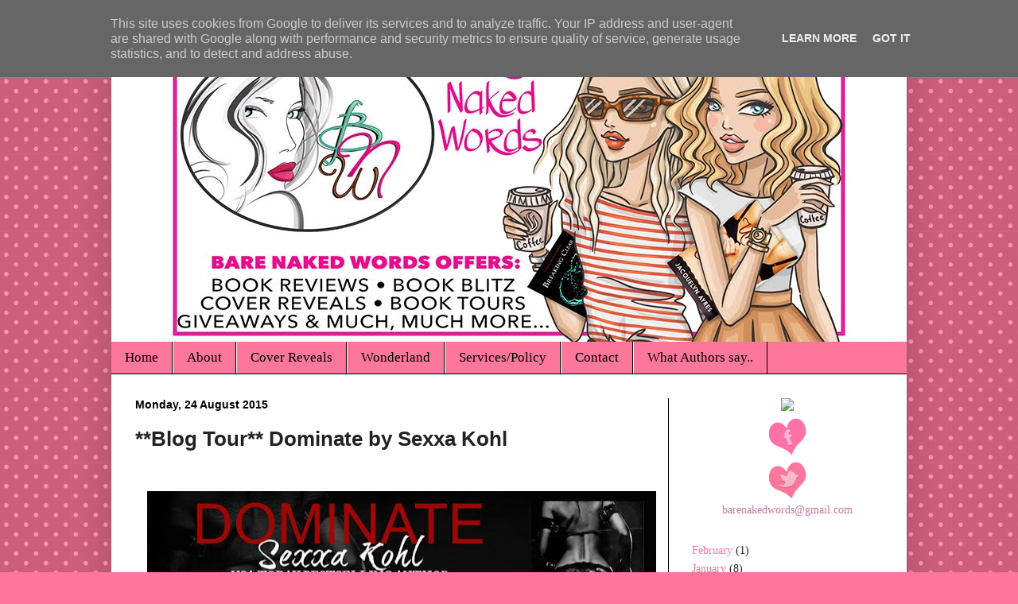

--- FILE ---
content_type: text/html; charset=UTF-8
request_url: http://www.barenakedwords.co.uk/2015/08/blog-tour-dominate-by-sexxa-kohl.html
body_size: 18622
content:
<!DOCTYPE html>
<html class='v2' dir='ltr' lang='en-GB'>
<head>
<link href='https://www.blogger.com/static/v1/widgets/335934321-css_bundle_v2.css' rel='stylesheet' type='text/css'/>
<meta content='width=1100' name='viewport'/>
<meta content='text/html; charset=UTF-8' http-equiv='Content-Type'/>
<meta content='blogger' name='generator'/>
<link href='http://www.barenakedwords.co.uk/favicon.ico' rel='icon' type='image/x-icon'/>
<link href='http://www.barenakedwords.co.uk/2015/08/blog-tour-dominate-by-sexxa-kohl.html' rel='canonical'/>
<link rel="alternate" type="application/atom+xml" title="Bare Naked Words - Atom" href="http://www.barenakedwords.co.uk/feeds/posts/default" />
<link rel="alternate" type="application/rss+xml" title="Bare Naked Words - RSS" href="http://www.barenakedwords.co.uk/feeds/posts/default?alt=rss" />
<link rel="service.post" type="application/atom+xml" title="Bare Naked Words - Atom" href="https://www.blogger.com/feeds/2900837221903955056/posts/default" />

<link rel="alternate" type="application/atom+xml" title="Bare Naked Words - Atom" href="http://www.barenakedwords.co.uk/feeds/5274899979509184340/comments/default" />
<!--Can't find substitution for tag [blog.ieCssRetrofitLinks]-->
<link href='https://blogger.googleusercontent.com/img/b/R29vZ2xl/AVvXsEglmgdTrI_Tm7XJJVO0UrKA43w-GjB1S8rEuwQ65UgrMR_OSn9h4h4GPDiItIZJ52A1Buk4tPAO16tJgXsgA5qKTzbZuBTMdiQxP0VnN-pxl-cwYZEqxMQAEUSacN4ijKiC_3Ltu3Q_b54/s640/Blog+tour+banner.jpg' rel='image_src'/>
<meta content='http://www.barenakedwords.co.uk/2015/08/blog-tour-dominate-by-sexxa-kohl.html' property='og:url'/>
<meta content='**Blog Tour** Dominate by Sexxa Kohl ' property='og:title'/>
<meta content='            Book: Dominate   Author: Sexxa Kohl   Genre: BDSM Erotic Romance     Goodreads Book Link                      Amazon US   Amazon...' property='og:description'/>
<meta content='https://blogger.googleusercontent.com/img/b/R29vZ2xl/AVvXsEglmgdTrI_Tm7XJJVO0UrKA43w-GjB1S8rEuwQ65UgrMR_OSn9h4h4GPDiItIZJ52A1Buk4tPAO16tJgXsgA5qKTzbZuBTMdiQxP0VnN-pxl-cwYZEqxMQAEUSacN4ijKiC_3Ltu3Q_b54/w1200-h630-p-k-no-nu/Blog+tour+banner.jpg' property='og:image'/>
<title>Bare Naked Words: **Blog Tour** Dominate by Sexxa Kohl </title>
<style id='page-skin-1' type='text/css'><!--
/*
-----------------------------------------------
Blogger Template Style
Name:     Simple
Designer: Josh Peterson
URL:      www.noaesthetic.com
----------------------------------------------- */
/* Variable definitions
====================
<Variable name="keycolor" description="Main Color" type="color" default="#66bbdd"/>
<Group description="Page Text" selector="body">
<Variable name="body.font" description="Font" type="font"
default="normal normal 12px Arial, Tahoma, Helvetica, FreeSans, sans-serif"/>
<Variable name="body.text.color" description="Text Color" type="color" default="#222222"/>
</Group>
<Group description="Backgrounds" selector=".body-fauxcolumns-outer">
<Variable name="body.background.color" description="Outer Background" type="color" default="#66bbdd"/>
<Variable name="content.background.color" description="Main Background" type="color" default="#ffffff"/>
<Variable name="header.background.color" description="Header Background" type="color" default="transparent"/>
</Group>
<Group description="Links" selector=".main-outer">
<Variable name="link.color" description="Link Color" type="color" default="#2288bb"/>
<Variable name="link.visited.color" description="Visited Color" type="color" default="#888888"/>
<Variable name="link.hover.color" description="Hover Color" type="color" default="#33aaff"/>
</Group>
<Group description="Blog Title" selector=".header h1">
<Variable name="header.font" description="Font" type="font"
default="normal normal 60px Arial, Tahoma, Helvetica, FreeSans, sans-serif"/>
<Variable name="header.text.color" description="Title Color" type="color" default="#3399bb" />
</Group>
<Group description="Blog Description" selector=".header .description">
<Variable name="description.text.color" description="Description Color" type="color"
default="#777777" />
</Group>
<Group description="Tabs Text" selector=".tabs-inner .widget li a">
<Variable name="tabs.font" description="Font" type="font"
default="normal normal 14px Arial, Tahoma, Helvetica, FreeSans, sans-serif"/>
<Variable name="tabs.text.color" description="Text Color" type="color" default="#999999"/>
<Variable name="tabs.selected.text.color" description="Selected Color" type="color" default="#000000"/>
</Group>
<Group description="Tabs Background" selector=".tabs-outer .PageList">
<Variable name="tabs.background.color" description="Background Color" type="color" default="#f5f5f5"/>
<Variable name="tabs.selected.background.color" description="Selected Color" type="color" default="#eeeeee"/>
</Group>
<Group description="Post Title" selector="h3.post-title, .comments h4">
<Variable name="post.title.font" description="Font" type="font"
default="normal normal 22px Arial, Tahoma, Helvetica, FreeSans, sans-serif"/>
</Group>
<Group description="Date Header" selector=".date-header">
<Variable name="date.header.color" description="Text Color" type="color"
default="#222222"/>
<Variable name="date.header.background.color" description="Background Color" type="color"
default="transparent"/>
</Group>
<Group description="Post Footer" selector=".post-footer">
<Variable name="post.footer.text.color" description="Text Color" type="color" default="#666666"/>
<Variable name="post.footer.background.color" description="Background Color" type="color"
default="#f9f9f9"/>
<Variable name="post.footer.border.color" description="Shadow Color" type="color" default="#eeeeee"/>
</Group>
<Group description="Gadgets" selector="h2">
<Variable name="widget.title.font" description="Title Font" type="font"
default="normal bold 11px Arial, Tahoma, Helvetica, FreeSans, sans-serif"/>
<Variable name="widget.title.text.color" description="Title Color" type="color" default="#000000"/>
<Variable name="widget.alternate.text.color" description="Alternate Color" type="color" default="#999999"/>
</Group>
<Group description="Images" selector=".main-inner">
<Variable name="image.background.color" description="Background Color" type="color" default="#ffffff"/>
<Variable name="image.border.color" description="Border Color" type="color" default="#eeeeee"/>
<Variable name="image.text.color" description="Caption Text Color" type="color" default="#222222"/>
</Group>
<Group description="Accents" selector=".content-inner">
<Variable name="body.rule.color" description="Separator Line Color" type="color" default="#eeeeee"/>
<Variable name="tabs.border.color" description="Tabs Border Color" type="color" default="#000000"/>
</Group>
<Variable name="body.background" description="Body Background" type="background"
color="#fd769b" default="$(color) none repeat scroll top left"/>
<Variable name="body.background.override" description="Body Background Override" type="string" default=""/>
<Variable name="body.background.gradient.cap" description="Body Gradient Cap" type="url"
default="url(//www.blogblog.com/1kt/simple/gradients_light.png)"/>
<Variable name="body.background.gradient.tile" description="Body Gradient Tile" type="url"
default="url(//www.blogblog.com/1kt/simple/body_gradient_tile_light.png)"/>
<Variable name="content.background.color.selector" description="Content Background Color Selector" type="string" default=".content-inner"/>
<Variable name="content.padding" description="Content Padding" type="length" default="10px"/>
<Variable name="content.padding.horizontal" description="Content Horizontal Padding" type="length" default="10px"/>
<Variable name="content.shadow.spread" description="Content Shadow Spread" type="length" default="40px"/>
<Variable name="content.shadow.spread.webkit" description="Content Shadow Spread (WebKit)" type="length" default="5px"/>
<Variable name="content.shadow.spread.ie" description="Content Shadow Spread (IE)" type="length" default="10px"/>
<Variable name="main.border.width" description="Main Border Width" type="length" default="0"/>
<Variable name="header.background.gradient" description="Header Gradient" type="url" default="none"/>
<Variable name="header.shadow.offset.left" description="Header Shadow Offset Left" type="length" default="-1px"/>
<Variable name="header.shadow.offset.top" description="Header Shadow Offset Top" type="length" default="-1px"/>
<Variable name="header.shadow.spread" description="Header Shadow Spread" type="length" default="1px"/>
<Variable name="header.padding" description="Header Padding" type="length" default="30px"/>
<Variable name="header.border.size" description="Header Border Size" type="length" default="1px"/>
<Variable name="header.bottom.border.size" description="Header Bottom Border Size" type="length" default="0"/>
<Variable name="header.border.horizontalsize" description="Header Horizontal Border Size" type="length" default="0"/>
<Variable name="description.text.size" description="Description Text Size" type="string" default="140%"/>
<Variable name="tabs.margin.top" description="Tabs Margin Top" type="length" default="0" />
<Variable name="tabs.margin.side" description="Tabs Side Margin" type="length" default="30px" />
<Variable name="tabs.background.gradient" description="Tabs Background Gradient" type="url"
default="url(//www.blogblog.com/1kt/simple/gradients_light.png)"/>
<Variable name="tabs.border.width" description="Tabs Border Width" type="length" default="1px"/>
<Variable name="tabs.bevel.border.width" description="Tabs Bevel Border Width" type="length" default="1px"/>
<Variable name="date.header.padding" description="Date Header Padding" type="string" default="inherit"/>
<Variable name="date.header.letterspacing" description="Date Header Letter Spacing" type="string" default="inherit"/>
<Variable name="date.header.margin" description="Date Header Margin" type="string" default="inherit"/>
<Variable name="post.margin.bottom" description="Post Bottom Margin" type="length" default="25px"/>
<Variable name="image.border.small.size" description="Image Border Small Size" type="length" default="0px"/>
<Variable name="image.border.large.size" description="Image Border Large Size" type="length" default="0px"/>
<Variable name="page.width.selector" description="Page Width Selector" type="string" default=".region-inner"/>
<Variable name="page.width" description="Page Width" type="string" default="auto"/>
<Variable name="main.section.margin" description="Main Section Margin" type="length" default="15px"/>
<Variable name="main.padding" description="Main Padding" type="length" default="15px"/>
<Variable name="main.padding.top" description="Main Padding Top" type="length" default="30px"/>
<Variable name="main.padding.bottom" description="Main Padding Bottom" type="length" default="30px"/>
<Variable name="paging.background"
color="#ffffff"
description="Background of blog paging area" type="background"
default="transparent none no-repeat scroll top center"/>
<Variable name="footer.bevel" description="Bevel border length of footer" type="length" default="0"/>
<Variable name="mobile.background.overlay" description="Mobile Background Overlay" type="string"
default="transparent none repeat scroll top left"/>
<Variable name="mobile.background.size" description="Mobile Background Size" type="string" default="auto"/>
<Variable name="mobile.button.color" description="Mobile Button Color" type="color" default="#ffffff" />
<Variable name="startSide" description="Side where text starts in blog language" type="automatic" default="left"/>
<Variable name="endSide" description="Side where text ends in blog language" type="automatic" default="right"/>
*/
/* Content
----------------------------------------------- */
body {
font: normal normal 14px Georgia, Utopia, 'Palatino Linotype', Palatino, serif;
color: #222222;
background: #fd769b url(//themes.googleusercontent.com/image?id=0BwVBOzw_-hbMNTQ3ODdjYmYtM2Q1Mi00MjBiLTlkNjgtZjIxMGMyYWVjYmYz) repeat scroll top center /* Credit: Ollustrator (http://www.istockphoto.com/googleimages.php?id=9505737&platform=blogger) */;
padding: 0 40px 40px 40px;
}
html body .region-inner {
min-width: 0;
max-width: 100%;
width: auto;
}
a:link {
text-decoration:none;
color: #fd769b;
}
a:visited {
text-decoration:none;
color: #875e44;
}
a:hover {
text-decoration:underline;
color: #000000;
}
.body-fauxcolumn-outer .fauxcolumn-inner {
background: transparent none repeat scroll top left;
_background-image: none;
}
.body-fauxcolumn-outer .cap-top {
position: absolute;
z-index: 1;
height: 400px;
width: 100%;
background: #fd769b url(//themes.googleusercontent.com/image?id=0BwVBOzw_-hbMNTQ3ODdjYmYtM2Q1Mi00MjBiLTlkNjgtZjIxMGMyYWVjYmYz) repeat scroll top center /* Credit: Ollustrator (http://www.istockphoto.com/googleimages.php?id=9505737&platform=blogger) */;
}
.body-fauxcolumn-outer .cap-top .cap-left {
width: 100%;
background: transparent none repeat-x scroll top left;
_background-image: none;
}
.content-outer {
-moz-box-shadow: 0 0 40px rgba(0, 0, 0, .15);
-webkit-box-shadow: 0 0 5px rgba(0, 0, 0, .15);
-goog-ms-box-shadow: 0 0 10px #333333;
box-shadow: 0 0 40px rgba(0, 0, 0, .15);
margin-bottom: 1px;
}
.content-inner {
padding: 10px 10px;
}
.content-inner {
background-color: #ffffff;
}
/* Header
----------------------------------------------- */
.header-outer {
background: transparent url(//www.blogblog.com/1kt/simple/gradients_light.png) repeat-x scroll 0 -400px;
_background-image: none;
}
.Header h1 {
font: normal normal 48px Georgia, Utopia, 'Palatino Linotype', Palatino, serif;
color: #ffffff;
text-shadow: 1px 2px 3px rgba(0, 0, 0, .2);
}
.Header h1 a {
color: #ffffff;
}
.Header .description {
font-size: 140%;
color: #ffffff;
}
.header-inner .Header .titlewrapper {
padding: 22px 30px;
}
.header-inner .Header .descriptionwrapper {
padding: 0 30px;
}
/* Tabs
----------------------------------------------- */
.tabs-inner .section:first-child {
border-top: 0 solid #000000;
}
.tabs-inner .section:first-child ul {
margin-top: -0;
border-top: 0 solid #000000;
border-left: 0 solid #000000;
border-right: 0 solid #000000;
}
.tabs-inner .widget ul {
background: #fd769b none repeat-x scroll 0 -800px;
_background-image: none;
border-bottom: 1px solid #000000;
margin-top: 0;
margin-left: -30px;
margin-right: -30px;
}
.tabs-inner .widget li a {
display: inline-block;
padding: .6em 1em;
font: normal normal 17px Harrington;
color: #000000;
border-left: 1px solid #ffffff;
border-right: 1px solid #000000;
}
.tabs-inner .widget li:first-child a {
border-left: none;
}
.tabs-inner .widget li.selected a, .tabs-inner .widget li a:hover {
color: #fd769b;
background-color: #875e44;
text-decoration: none;
}
/* Columns
----------------------------------------------- */
.main-outer {
border-top: 0 solid #000000;
}
.fauxcolumn-left-outer .fauxcolumn-inner {
border-right: 1px solid #000000;
}
.fauxcolumn-right-outer .fauxcolumn-inner {
border-left: 1px solid #000000;
}
/* Headings
----------------------------------------------- */
h2 {
margin: 0 0 1em 0;
font: normal bold 14px Harrington, sans-serif;
color: #000000;
}
/* Widgets
----------------------------------------------- */
.widget .zippy {
color: #fd769b;
text-shadow: 2px 2px 1px rgba(0, 0, 0, .1);
}
.widget .popular-posts ul {
list-style: none;
}
/* Posts
----------------------------------------------- */
.date-header span {
background-color: transparent;
color: #000000;
padding: inherit;
letter-spacing: inherit;
margin: inherit;
}
.main-inner {
padding-top: 30px;
padding-bottom: 30px;
}
.main-inner .column-center-inner {
padding: 0 15px;
}
.main-inner .column-center-inner .section {
margin: 0 15px;
}
.post {
margin: 0 0 25px 0;
}
h3.post-title, .comments h4 {
font: normal bold 26px Harrington, sans-serif;
margin: .75em 0 0;
}
.post-body {
font-size: 110%;
line-height: 1.4;
position: relative;
}
.post-body img, .post-body .tr-caption-container, .Profile img, .Image img,
.BlogList .item-thumbnail img {
padding: 0px;
background: transparent;
border: 1px solid transparent;
-moz-box-shadow: 1px 1px 5px rgba(0, 0, 0, .1);
-webkit-box-shadow: 1px 1px 5px rgba(0, 0, 0, .1);
box-shadow: 1px 1px 5px rgba(0, 0, 0, .1);
}
.post-body img, .post-body .tr-caption-container {
padding: 0px;
}
.post-body .tr-caption-container {
color: transparent;
}
.post-body .tr-caption-container img {
padding: 0;
background: transparent;
border: none;
-moz-box-shadow: 0 0 0 rgba(0, 0, 0, .1);
-webkit-box-shadow: 0 0 0 rgba(0, 0, 0, .1);
box-shadow: 0 0 0 rgba(0, 0, 0, .1);
}
.post-header {
margin: 0 0 1.5em;
line-height: 1.6;
font-size: 90%;
}
.post-footer {
margin: 20px -2px 0;
padding: 5px 10px;
color: #000000;
background-color: transparent;
border-bottom: 1px solid #fd769b;
line-height: 1.6;
font-size: 90%;
}
#comments .comment-author {
padding-top: 1.5em;
border-top: 1px solid #000000;
background-position: 0 1.5em;
}
#comments .comment-author:first-child {
padding-top: 0;
border-top: none;
}
.avatar-image-container {
margin: .2em 0 0;
}
#comments .avatar-image-container img {
border: 1px solid transparent;
}
/* Comments
----------------------------------------------- */
.comments .comments-content .icon.blog-author {
background-repeat: no-repeat;
background-image: url([data-uri]);
}
.comments .comments-content .loadmore a {
border-top: 1px solid #fd769b;
border-bottom: 1px solid #fd769b;
}
.comments .comment-thread.inline-thread {
background-color: transparent;
}
.comments .continue {
border-top: 2px solid #fd769b;
}
/* Accents
---------------------------------------------- */
.section-columns td.columns-cell {
border-left: 1px solid #000000;
}
.blog-pager {
background: transparent none no-repeat scroll top center;
}
.blog-pager-older-link, .home-link,
.blog-pager-newer-link {
background-color: #ffffff;
padding: 5px;
}
.footer-outer {
border-top: 0 dashed #bbbbbb;
}
/* Mobile
----------------------------------------------- */
body.mobile  {
background-size: auto;
}
.mobile .body-fauxcolumn-outer {
background: transparent none repeat scroll top left;
}
.mobile .body-fauxcolumn-outer .cap-top {
background-size: 100% auto;
}
.mobile .content-outer {
-webkit-box-shadow: 0 0 3px rgba(0, 0, 0, .15);
box-shadow: 0 0 3px rgba(0, 0, 0, .15);
}
body.mobile .AdSense {
margin: 0 -40px;
}
.mobile .tabs-inner .widget ul {
margin-left: 0;
margin-right: 0;
}
.mobile .post {
margin: 0;
}
.mobile .main-inner .column-center-inner .section {
margin: 0;
}
.mobile .date-header span {
padding: 0.1em 10px;
margin: 0 -10px;
}
.mobile h3.post-title {
margin: 0;
}
.mobile .blog-pager {
background: transparent none no-repeat scroll top center;
}
.mobile .footer-outer {
border-top: none;
}
.mobile .main-inner, .mobile .footer-inner {
background-color: #ffffff;
}
.mobile-index-contents {
color: #222222;
}
.mobile-link-button {
background-color: #fd769b;
}
.mobile-link-button a:link, .mobile-link-button a:visited {
color: #ffffff;
}
.mobile .tabs-inner .section:first-child {
border-top: none;
}
.mobile .tabs-inner .PageList .widget-content {
background-color: #875e44;
color: #fd769b;
border-top: 1px solid #000000;
border-bottom: 1px solid #000000;
}
.mobile .tabs-inner .PageList .widget-content .pagelist-arrow {
border-left: 1px solid #000000;
}
blockquote {
background: #875e44;
margin-left: 30px;
margin-right: 10px;
margin-top: 5px;
margin-bottom: 5px;
padding-left: 10px;
padding-right: 10px;
padding-top: 10px;
padding-bottom: 10px;
width: 575px;
height: auto;
border: 3px solid #fd769b;
text-align: left;
font-style:italic;
color: #000000;
-moz-box-shadow: 0px 5px 15px #ccc;
-webkit-box-shadow: 0px 5px 15px #ccc;
box-shadow: 0px 5px 15px #ccc;
-moz-border-radius: 15px;border-radius: 15px;
}.post-body img, .post-body .tr-caption-container, .Profile img, .Image img,
.BlogList .item-thumbnail img {
padding: none !important;
border: none !important;
background: none !important;
-moz-box-shadow: 0px 0px 0px transparent !important;
-webkit-box-shadow: 0px 0px 0px transparent !important;
box-shadow: 0px 0px 0px transparent !important;
}
.content-inner {
padding: 0px;
}
.post-body img, .post-body .tr-caption-container, .Profile img, .Image img,
.BlogList .item-thumbnail img {
padding: none !important;
border: none !important;
background: none !important;
-moz-box-shadow: 0px 0px 0px transparent !important;
-webkit-box-shadow: 0px 0px 0px transparent !important;
box-shadow: 0px 0px 0px transparent !important;
}
.content-inner {
padding: 0px;
}
blockquote {
background: #875e44;
margin-left: 30px;
margin-right: 10px;
margin-top: 5px;
margin-bottom: 5px;
padding-left: 10px;
padding-right: 10px;
padding-top: 10px;
padding-bottom: 10px;
width: 575px;
height: auto;
border: 3px solid #fd769b;
text-align: left;
font-style:italic;
color: #000000;
-moz-box-shadow: 0px 5px 15px #ccc;
-webkit-box-shadow: 0px 5px 15px #ccc;
box-shadow: 0px 5px 15px #ccc;
-moz-border-radius: 15px;border-radius: 15px;
}.post-body img, .post-body .tr-caption-container, .Profile img, .Image img,
.BlogList .item-thumbnail img {
padding: none !important;
border: none !important;
background: none !important;
-moz-box-shadow: 0px 0px 0px transparent !important;
-webkit-box-shadow: 0px 0px 0px transparent !important;
box-shadow: 0px 0px 0px transparent !important;
}
--></style>
<style id='template-skin-1' type='text/css'><!--
body {
min-width: 1000px;
}
.content-outer, .content-fauxcolumn-outer, .region-inner {
min-width: 1000px;
max-width: 1000px;
_width: 1000px;
}
.main-inner .columns {
padding-left: 0px;
padding-right: 300px;
}
.main-inner .fauxcolumn-center-outer {
left: 0px;
right: 300px;
/* IE6 does not respect left and right together */
_width: expression(this.parentNode.offsetWidth -
parseInt("0px") -
parseInt("300px") + 'px');
}
.main-inner .fauxcolumn-left-outer {
width: 0px;
}
.main-inner .fauxcolumn-right-outer {
width: 300px;
}
.main-inner .column-left-outer {
width: 0px;
right: 100%;
margin-left: -0px;
}
.main-inner .column-right-outer {
width: 300px;
margin-right: -300px;
}
#layout {
min-width: 0;
}
#layout .content-outer {
min-width: 0;
width: 800px;
}
#layout .region-inner {
min-width: 0;
width: auto;
}
body#layout div.add_widget {
padding: 8px;
}
body#layout div.add_widget a {
margin-left: 32px;
}
--></style>
<style>
    body {background-image:url(\/\/themes.googleusercontent.com\/image?id=0BwVBOzw_-hbMNTQ3ODdjYmYtM2Q1Mi00MjBiLTlkNjgtZjIxMGMyYWVjYmYz);}
    
@media (max-width: 200px) { body {background-image:url(\/\/themes.googleusercontent.com\/image?id=0BwVBOzw_-hbMNTQ3ODdjYmYtM2Q1Mi00MjBiLTlkNjgtZjIxMGMyYWVjYmYz&options=w200);}}
@media (max-width: 400px) and (min-width: 201px) { body {background-image:url(\/\/themes.googleusercontent.com\/image?id=0BwVBOzw_-hbMNTQ3ODdjYmYtM2Q1Mi00MjBiLTlkNjgtZjIxMGMyYWVjYmYz&options=w400);}}
@media (max-width: 800px) and (min-width: 401px) { body {background-image:url(\/\/themes.googleusercontent.com\/image?id=0BwVBOzw_-hbMNTQ3ODdjYmYtM2Q1Mi00MjBiLTlkNjgtZjIxMGMyYWVjYmYz&options=w800);}}
@media (max-width: 1200px) and (min-width: 801px) { body {background-image:url(\/\/themes.googleusercontent.com\/image?id=0BwVBOzw_-hbMNTQ3ODdjYmYtM2Q1Mi00MjBiLTlkNjgtZjIxMGMyYWVjYmYz&options=w1200);}}
/* Last tag covers anything over one higher than the previous max-size cap. */
@media (min-width: 1201px) { body {background-image:url(\/\/themes.googleusercontent.com\/image?id=0BwVBOzw_-hbMNTQ3ODdjYmYtM2Q1Mi00MjBiLTlkNjgtZjIxMGMyYWVjYmYz&options=w1600);}}
  </style>
<link href='https://www.blogger.com/dyn-css/authorization.css?targetBlogID=2900837221903955056&amp;zx=cf3eab86-6b07-420c-ad0c-618bfc678d74' media='none' onload='if(media!=&#39;all&#39;)media=&#39;all&#39;' rel='stylesheet'/><noscript><link href='https://www.blogger.com/dyn-css/authorization.css?targetBlogID=2900837221903955056&amp;zx=cf3eab86-6b07-420c-ad0c-618bfc678d74' rel='stylesheet'/></noscript>
<meta name='google-adsense-platform-account' content='ca-host-pub-1556223355139109'/>
<meta name='google-adsense-platform-domain' content='blogspot.com'/>

<script type="text/javascript" language="javascript">
  // Supply ads personalization default for EEA readers
  // See https://www.blogger.com/go/adspersonalization
  adsbygoogle = window.adsbygoogle || [];
  if (typeof adsbygoogle.requestNonPersonalizedAds === 'undefined') {
    adsbygoogle.requestNonPersonalizedAds = 1;
  }
</script>


</head>
<body class='loading'>
<div class='navbar section' id='navbar' name='Navbar'><div class='widget Navbar' data-version='1' id='Navbar1'><script type="text/javascript">
    function setAttributeOnload(object, attribute, val) {
      if(window.addEventListener) {
        window.addEventListener('load',
          function(){ object[attribute] = val; }, false);
      } else {
        window.attachEvent('onload', function(){ object[attribute] = val; });
      }
    }
  </script>
<div id="navbar-iframe-container"></div>
<script type="text/javascript" src="https://apis.google.com/js/platform.js"></script>
<script type="text/javascript">
      gapi.load("gapi.iframes:gapi.iframes.style.bubble", function() {
        if (gapi.iframes && gapi.iframes.getContext) {
          gapi.iframes.getContext().openChild({
              url: 'https://www.blogger.com/navbar/2900837221903955056?po\x3d5274899979509184340\x26origin\x3dhttp://www.barenakedwords.co.uk',
              where: document.getElementById("navbar-iframe-container"),
              id: "navbar-iframe"
          });
        }
      });
    </script><script type="text/javascript">
(function() {
var script = document.createElement('script');
script.type = 'text/javascript';
script.src = '//pagead2.googlesyndication.com/pagead/js/google_top_exp.js';
var head = document.getElementsByTagName('head')[0];
if (head) {
head.appendChild(script);
}})();
</script>
</div></div>
<div class='body-fauxcolumns'>
<div class='fauxcolumn-outer body-fauxcolumn-outer'>
<div class='cap-top'>
<div class='cap-left'></div>
<div class='cap-right'></div>
</div>
<div class='fauxborder-left'>
<div class='fauxborder-right'></div>
<div class='fauxcolumn-inner'>
</div>
</div>
<div class='cap-bottom'>
<div class='cap-left'></div>
<div class='cap-right'></div>
</div>
</div>
</div>
<div class='content'>
<div class='content-fauxcolumns'>
<div class='fauxcolumn-outer content-fauxcolumn-outer'>
<div class='cap-top'>
<div class='cap-left'></div>
<div class='cap-right'></div>
</div>
<div class='fauxborder-left'>
<div class='fauxborder-right'></div>
<div class='fauxcolumn-inner'>
</div>
</div>
<div class='cap-bottom'>
<div class='cap-left'></div>
<div class='cap-right'></div>
</div>
</div>
</div>
<div class='content-outer'>
<div class='content-cap-top cap-top'>
<div class='cap-left'></div>
<div class='cap-right'></div>
</div>
<div class='fauxborder-left content-fauxborder-left'>
<div class='fauxborder-right content-fauxborder-right'></div>
<div class='content-inner'>
<header>
<div class='header-outer'>
<div class='header-cap-top cap-top'>
<div class='cap-left'></div>
<div class='cap-right'></div>
</div>
<div class='fauxborder-left header-fauxborder-left'>
<div class='fauxborder-right header-fauxborder-right'></div>
<div class='region-inner header-inner'>
<div class='header section' id='header' name='Header'><div class='widget Header' data-version='1' id='Header1'>
<div id='header-inner'>
<a href='http://www.barenakedwords.co.uk/' style='display: block'>
<img alt='Bare Naked Words' height='400px; ' id='Header1_headerimg' src='https://blogger.googleusercontent.com/img/b/R29vZ2xl/AVvXsEjdnZuqm-ZkW-np9isN6YtusQnGubGUyIG2iCwSLwmNZh9BCALhKA-r-dvV7_fAd8rj7mmDKMlMWT5Y9c02_rJSoM7GnQLcJA1-8UvUVFk_G0Fsw3q63LEC2ha0mIBTMl7Hf24e9Ua89wU/s1600/BNWBlogBanner3.jpg' style='display: block' width='1000px; '/>
</a>
</div>
</div></div>
</div>
</div>
<div class='header-cap-bottom cap-bottom'>
<div class='cap-left'></div>
<div class='cap-right'></div>
</div>
</div>
</header>
<div class='tabs-outer'>
<div class='tabs-cap-top cap-top'>
<div class='cap-left'></div>
<div class='cap-right'></div>
</div>
<div class='fauxborder-left tabs-fauxborder-left'>
<div class='fauxborder-right tabs-fauxborder-right'></div>
<div class='region-inner tabs-inner'>
<div class='tabs section' id='crosscol' name='Cross-column'><div class='widget PageList' data-version='1' id='PageList1'>
<h2>Pages</h2>
<div class='widget-content'>
<ul>
<li>
<a href='http://www.barenakedwords.co.uk/'>Home</a>
</li>
<li>
<a href='http://www.barenakedwords.co.uk/p/about-me.html'>About</a>
</li>
<li>
<a href='http://www.barenakedwords.co.uk/p/cover-reveals.html'>Cover Reveals</a>
</li>
<li>
<a href='http://www.barenakedwords.co.uk/p/wonderland.html'>Wonderland</a>
</li>
<li>
<a href='http://www.barenakedwords.co.uk/p/servicespolicy.html'>Services/Policy</a>
</li>
<li>
<a href='http://www.barenakedwords.co.uk/p/contact-me.html'>Contact</a>
</li>
<li>
<a href='http://www.barenakedwords.co.uk/p/testimonials.html'>What Authors say..</a>
</li>
</ul>
<div class='clear'></div>
</div>
</div></div>
<div class='tabs no-items section' id='crosscol-overflow' name='Cross-Column 2'></div>
</div>
</div>
<div class='tabs-cap-bottom cap-bottom'>
<div class='cap-left'></div>
<div class='cap-right'></div>
</div>
</div>
<div class='main-outer'>
<div class='main-cap-top cap-top'>
<div class='cap-left'></div>
<div class='cap-right'></div>
</div>
<div class='fauxborder-left main-fauxborder-left'>
<div class='fauxborder-right main-fauxborder-right'></div>
<div class='region-inner main-inner'>
<div class='columns fauxcolumns'>
<div class='fauxcolumn-outer fauxcolumn-center-outer'>
<div class='cap-top'>
<div class='cap-left'></div>
<div class='cap-right'></div>
</div>
<div class='fauxborder-left'>
<div class='fauxborder-right'></div>
<div class='fauxcolumn-inner'>
</div>
</div>
<div class='cap-bottom'>
<div class='cap-left'></div>
<div class='cap-right'></div>
</div>
</div>
<div class='fauxcolumn-outer fauxcolumn-left-outer'>
<div class='cap-top'>
<div class='cap-left'></div>
<div class='cap-right'></div>
</div>
<div class='fauxborder-left'>
<div class='fauxborder-right'></div>
<div class='fauxcolumn-inner'>
</div>
</div>
<div class='cap-bottom'>
<div class='cap-left'></div>
<div class='cap-right'></div>
</div>
</div>
<div class='fauxcolumn-outer fauxcolumn-right-outer'>
<div class='cap-top'>
<div class='cap-left'></div>
<div class='cap-right'></div>
</div>
<div class='fauxborder-left'>
<div class='fauxborder-right'></div>
<div class='fauxcolumn-inner'>
</div>
</div>
<div class='cap-bottom'>
<div class='cap-left'></div>
<div class='cap-right'></div>
</div>
</div>
<!-- corrects IE6 width calculation -->
<div class='columns-inner'>
<div class='column-center-outer'>
<div class='column-center-inner'>
<div class='main section' id='main' name='Main'><div class='widget Blog' data-version='1' id='Blog1'>
<div class='blog-posts hfeed'>

          <div class="date-outer">
        
<h2 class='date-header'><span>Monday, 24 August 2015</span></h2>

          <div class="date-posts">
        
<div class='post-outer'>
<div class='post hentry' itemprop='blogPost' itemscope='itemscope' itemtype='http://schema.org/BlogPosting'>
<meta content='https://blogger.googleusercontent.com/img/b/R29vZ2xl/AVvXsEglmgdTrI_Tm7XJJVO0UrKA43w-GjB1S8rEuwQ65UgrMR_OSn9h4h4GPDiItIZJ52A1Buk4tPAO16tJgXsgA5qKTzbZuBTMdiQxP0VnN-pxl-cwYZEqxMQAEUSacN4ijKiC_3Ltu3Q_b54/s640/Blog+tour+banner.jpg' itemprop='image_url'/>
<meta content='2900837221903955056' itemprop='blogId'/>
<meta content='5274899979509184340' itemprop='postId'/>
<a name='5274899979509184340'></a>
<h3 class='post-title entry-title' itemprop='name'>
**Blog Tour** Dominate by Sexxa Kohl 
</h3>
<div class='post-header'>
<div class='post-header-line-1'></div>
</div>
<div class='post-body entry-content' id='post-body-5274899979509184340' itemprop='description articleBody'>
<a href="https://www.blogger.com/blogger.g?blogID=2900837221903955056" imageanchor="1" style="clear: left; float: left; margin-bottom: 1em; margin-right: 1em;"></a><a href="https://www.blogger.com/blogger.g?blogID=2900837221903955056" imageanchor="1" style="clear: left; float: left; margin-bottom: 1em; margin-right: 1em;"></a><br />
<div class="separator" style="clear: both; text-align: center;">
<a href="https://blogger.googleusercontent.com/img/b/R29vZ2xl/AVvXsEglmgdTrI_Tm7XJJVO0UrKA43w-GjB1S8rEuwQ65UgrMR_OSn9h4h4GPDiItIZJ52A1Buk4tPAO16tJgXsgA5qKTzbZuBTMdiQxP0VnN-pxl-cwYZEqxMQAEUSacN4ijKiC_3Ltu3Q_b54/s1600/Blog+tour+banner.jpg" imageanchor="1" style="margin-left: 1em; margin-right: 1em;"><img border="0" height="236" src="https://blogger.googleusercontent.com/img/b/R29vZ2xl/AVvXsEglmgdTrI_Tm7XJJVO0UrKA43w-GjB1S8rEuwQ65UgrMR_OSn9h4h4GPDiItIZJ52A1Buk4tPAO16tJgXsgA5qKTzbZuBTMdiQxP0VnN-pxl-cwYZEqxMQAEUSacN4ijKiC_3Ltu3Q_b54/s640/Blog+tour+banner.jpg" width="640" /></a></div>
<br />
<div class="separator" style="clear: both; text-align: center;">
</div>
<br />
<div class="separator" style="clear: both; text-align: center;">
</div>
<div style="text-align: center;">
<br /></div>
<div align="center" class="MsoNormal" style="text-align: center;">
<span lang="EN-US" style="font-family: Cambria; font-size: 12.0pt; line-height: 115%; mso-ascii-theme-font: major-latin; mso-hansi-theme-font: major-latin;">Book: Dominate<o:p></o:p></span></div>
<div align="center" class="MsoNormal" style="text-align: center;">
<span lang="EN-US" style="font-family: Cambria; font-size: 12.0pt; line-height: 115%; mso-ascii-theme-font: major-latin; mso-hansi-theme-font: major-latin;">Author: Sexxa Kohl<o:p></o:p></span></div>
<div align="center" class="MsoNormal" style="text-align: center;">
<span lang="EN-US" style="font-family: Cambria; font-size: 12.0pt; line-height: 115%; mso-ascii-theme-font: major-latin; mso-hansi-theme-font: major-latin;">Genre: BDSM Erotic Romance<o:p></o:p></span></div>
<div align="center" class="MsoNormal" style="text-align: center;">
<br /></div>
<div align="center" class="MsoNormal" style="text-align: center;">
<b><span lang="EN-US" style="color: #3cbab6; font-family: Cambria; font-size: 12pt; line-height: 18.3999996185303px;"><a href="https://www.goodreads.com/book/show/25867049-dominate?from_search=true&amp;search_version=service">Goodreads Book Link</a></span></b></div>
<div align="center" class="MsoNormal" style="text-align: center;">
<br /></div>
<div align="center" class="MsoNormal" style="text-align: center;">
<br /></div>
<div class="separator" style="clear: both; text-align: center;">
<a href="https://www.blogger.com/blogger.g?blogID=2900837221903955056" imageanchor="1" style="clear: right; float: right; margin-bottom: 1em; margin-left: 1em;"></a><a href="https://www.blogger.com/blogger.g?blogID=2900837221903955056" imageanchor="1" style="clear: right; float: right; margin-bottom: 1em; margin-left: 1em;"></a><b style="mso-bidi-font-weight: normal;"><a href="https://blogger.googleusercontent.com/img/b/R29vZ2xl/AVvXsEj_Td5OgymhPpYIRUks4WFTegktM9KbMQYyOjEat-3ajncNGABT-a2WcQZKwwx9d0XwwY3ZwzKSO0rDzM-afjSLqhtADq4SlLRYTC-KjIJvnlwuMJkuRZd5GTU81Sht70UvhF2LOEDhbmo/s1600/Dominate+Cover.jpeg" imageanchor="1" style="margin-left: 1em; margin-right: 1em;"><img border="0" height="400" src="https://blogger.googleusercontent.com/img/b/R29vZ2xl/AVvXsEj_Td5OgymhPpYIRUks4WFTegktM9KbMQYyOjEat-3ajncNGABT-a2WcQZKwwx9d0XwwY3ZwzKSO0rDzM-afjSLqhtADq4SlLRYTC-KjIJvnlwuMJkuRZd5GTU81Sht70UvhF2LOEDhbmo/s400/Dominate+Cover.jpeg" width="266" /></a></b></div>
<br />
<div align="center" class="MsoNormal" style="text-align: center;">
<b style="mso-bidi-font-weight: normal;"><span lang="EN-US" style="font-family: Harrington; font-size: 12.0pt; line-height: 115%; mso-no-proof: yes;"><!--[if gte vml 1]><v:shapetype id="_x0000_t75"
 coordsize="21600,21600" o:spt="75" o:preferrelative="t" path="m@4@5l@4@11@9@11@9@5xe"
 filled="f" stroked="f">  <v:stroke joinstyle="miter"/>  <v:formulas>   <v:f eqn="if lineDrawn pixelLineWidth 0"/>   <v:f eqn="sum @0 1 0"/>   <v:f eqn="sum 0 0 @1"/>   <v:f eqn="prod @2 1 2"/>   <v:f eqn="prod @3 21600 pixelWidth"/>   <v:f eqn="prod @3 21600 pixelHeight"/>   <v:f eqn="sum @0 0 1"/>   <v:f eqn="prod @6 1 2"/>   <v:f eqn="prod @7 21600 pixelWidth"/>   <v:f eqn="sum @8 21600 0"/>   <v:f eqn="prod @7 21600 pixelHeight"/>   <v:f eqn="sum @10 21600 0"/>  </v:formulas>  <v:path o:extrusionok="f" gradientshapeok="t" o:connecttype="rect"/>  <o:lock v:ext="edit" aspectratio="t"/> </v:shapetype><v:shape id="Picture_x0020_1" o:spid="_x0000_i1027" type="#_x0000_t75"
 style='width:468pt;height:173pt;visibility:visible;mso-wrap-style:square'>  <v:imagedata src="file://localhost/Users/Claire/Library/Caches/TemporaryItems/msoclip/0/clip_image001.jpg"
  o:title=""/> </v:shape><![endif]--><!--[if !vml]--><!--[endif]--></span></b><b style="mso-bidi-font-weight: normal;"><span lang="EN-US" style="font-family: Harrington; font-size: 12.0pt; line-height: 115%;"><o:p></o:p></span></b></div>
<div align="center" class="MsoNormal" style="text-align: center;">
<br /></div>
<div align="center" class="MsoNormal" style="text-align: center;">
<b style="mso-bidi-font-weight: normal;"><span lang="EN-US" style="font-family: Harrington; font-size: 12.0pt; line-height: 115%; mso-no-proof: yes;"><!--[if gte vml 1]><v:shape id="Picture_x0020_4"
 o:spid="_x0000_i1026" type="#_x0000_t75" style='width:317pt;height:475pt;
 visibility:visible;mso-wrap-style:square'>  <v:imagedata src="file://localhost/Users/Claire/Library/Caches/TemporaryItems/msoclip/0/clip_image003.jpg"
  o:title=""/> </v:shape><![endif]--><!--[if !vml]--><!--[endif]--></span></b><b style="mso-bidi-font-weight: normal;"><span lang="EN-US" style="font-family: Harrington; font-size: 12.0pt; line-height: 115%;"><o:p></o:p></span></b></div>
<div align="center" class="MsoNormal" style="text-align: center;">
<div class="separator" style="clear: both; text-align: center;">
<a href="https://blogger.googleusercontent.com/img/b/R29vZ2xl/AVvXsEj9cfLHHU3dATwuFEH1D9kyJeCTk5_3LlEU1fpjuO0q9iRjg8iA6Y_nQ_RrVkZx3RHsODZBWS0XxdyP1UjdIZE4lkqY8IcWBzvUmo46pHqyYo8T7txDfoaIQlPjmo-B32K1AWkDSPrBB1o/s1600/buybook.png" imageanchor="1" style="margin-left: 1em; margin-right: 1em;"><img border="0" height="64" src="https://blogger.googleusercontent.com/img/b/R29vZ2xl/AVvXsEj9cfLHHU3dATwuFEH1D9kyJeCTk5_3LlEU1fpjuO0q9iRjg8iA6Y_nQ_RrVkZx3RHsODZBWS0XxdyP1UjdIZE4lkqY8IcWBzvUmo46pHqyYo8T7txDfoaIQlPjmo-B32K1AWkDSPrBB1o/s320/buybook.png" width="320" /></a></div>
<br /></div>
<div align="center" class="MsoNormal" style="text-align: center;">
<br /></div>
<div align="center" class="MsoNormal" style="text-align: center;">
<b style="mso-bidi-font-weight: normal;"><span lang="EN-US" style="color: #3cbab6; font-family: Cambria; font-size: 12.0pt; line-height: 115%; mso-ascii-theme-font: major-latin; mso-hansi-theme-font: major-latin;"><a href="http://amzn.to/1WywBdm">Amazon US</a><o:p></o:p></span></b></div>
<div align="center" class="MsoNormal" style="text-align: center;">
<b style="mso-bidi-font-weight: normal;"><span lang="EN-US" style="color: #3cbab6; font-family: Cambria; font-size: 12.0pt; line-height: 115%; mso-ascii-theme-font: major-latin; mso-hansi-theme-font: major-latin;"><a href="http://amzn.to/1NnAsGl">Amazon UK</a><o:p></o:p></span></b></div>
<div align="center" class="MsoNormal" style="text-align: center;">
<b style="mso-bidi-font-weight: normal;"><span lang="EN-US" style="color: #3cbab6; font-family: Cambria; font-size: 12.0pt; line-height: 115%; mso-ascii-theme-font: major-latin; mso-hansi-theme-font: major-latin;"><a href="http://tinyurl.com/qhb6yw4">iTunes</a><o:p></o:p></span></b></div>
<div align="center" class="MsoNormal" style="text-align: center;">
<b style="mso-bidi-font-weight: normal;"><span lang="EN-US" style="color: #3cbab6; font-family: Cambria; font-size: 12.0pt; line-height: 115%; mso-ascii-theme-font: major-latin; mso-hansi-theme-font: major-latin;"><a href="http://tinyurl.com/pwn46u9">Barnes &amp; Noble</a><o:p></o:p></span></b></div>
<div align="center" class="MsoNormal" style="text-align: center;">
<b style="mso-bidi-font-weight: normal;"><br />
</b></div>
<div align="center" class="MsoNormal" style="text-align: center;">
<b style="mso-bidi-font-weight: normal;"><br />
</b></div>
<div align="center" class="MsoNormal" style="text-align: center;">
<br /></div>
<div class="separator" style="clear: both; text-align: center;">
<a href="https://blogger.googleusercontent.com/img/b/R29vZ2xl/AVvXsEiSvaaLb85BFcDyEV6HpNfHkgU6ZXXc6pxfenQD2FTGCy32XBuOfzW5q0fBh0OWxmxybRnUDNRsu7eEzkgskiqaoHlQDhec-7fPxLpubraon4qdWgst6ELm6jv0cEl6Zg1dbPRQ2XR3YRY/s1600/Dominate++teaser+2.jpg" imageanchor="1" style="margin-left: 1em; margin-right: 1em;"><img border="0" height="266" src="https://blogger.googleusercontent.com/img/b/R29vZ2xl/AVvXsEiSvaaLb85BFcDyEV6HpNfHkgU6ZXXc6pxfenQD2FTGCy32XBuOfzW5q0fBh0OWxmxybRnUDNRsu7eEzkgskiqaoHlQDhec-7fPxLpubraon4qdWgst6ELm6jv0cEl6Zg1dbPRQ2XR3YRY/s400/Dominate++teaser+2.jpg" width="400" /></a></div>
<div class="MsoNormal">
<br /></div>
<div class="MsoNormal">
<br /></div>
<div class="MsoNormal" style="text-align: center;">
<div class="separator" style="clear: both; text-align: center;">
<a href="https://blogger.googleusercontent.com/img/b/R29vZ2xl/AVvXsEg8g-vyV9wqIUXcg3YON9dx0MoW__ULeDIXs4WogQCQX_3NwO5Eo6HtSItEUA3X13Jl_6SdBPNM9Bl-nmyQBh8JQnmXGDT9FY7gLa5aQeunRWErkqSPzOYnXJi6hAzNEqIGWkPEhjwjqbM/s1600/synopsis.png" imageanchor="1" style="margin-left: 1em; margin-right: 1em;"><img border="0" height="64" src="https://blogger.googleusercontent.com/img/b/R29vZ2xl/AVvXsEg8g-vyV9wqIUXcg3YON9dx0MoW__ULeDIXs4WogQCQX_3NwO5Eo6HtSItEUA3X13Jl_6SdBPNM9Bl-nmyQBh8JQnmXGDT9FY7gLa5aQeunRWErkqSPzOYnXJi6hAzNEqIGWkPEhjwjqbM/s320/synopsis.png" width="320" /></a></div>
<br /></div>
<div class="MsoNormal" style="text-align: center;">
<span lang="EN-US" style="font-family: Cambria; line-height: 115%;"><span style="color: red;"><br />
</span></span></div>
<div class="MsoNormal" style="text-align: center;">
<span lang="EN-US" style="font-family: Cambria; line-height: 115%;"><span style="color: red;"><br />
</span></span></div>
<div class="MsoNormal">
<span lang="EN-US" style="color: #181818; font-family: Cambria; font-size: 12.0pt; line-height: 115%; mso-ascii-theme-font: major-latin; mso-hansi-theme-font: major-latin;">At Club Climax, men get more than they bargain for when they ask for me. Behind those doors, I don&#8217;t submit&#8230; I dominate. Men love it when I overpower them, when I take control. Some pay me obscene amounts to whip and degrade them, all to fulfill their own sick proverbial pleasures. But truth be told, it fulfills mine too. Every lash I deliver, every harsh action or word is for the girl that once had no control. The girl I will never be again. Not for anyone. <o:p></o:p></span></div>
<div class="MsoNormal">
<br /></div>
<div class="MsoNormal">
<span lang="EN-US" style="color: #181818; font-family: Cambria; font-size: 12.0pt; line-height: 115%; mso-ascii-theme-font: major-latin; mso-hansi-theme-font: major-latin;">Being on the run, I can&#8217;t trust anyone. It&#8217;s the only way I can keep us safe. That&#8217;s right... us. When I walk out these club doors, I become someone else. I become Mommy. One thing is for sure, I will stop at nothing to protect him. <o:p></o:p></span></div>
<div class="MsoNormal">
<br /></div>
<div class="MsoNormal">
<span lang="EN-US" style="color: #181818; font-family: Cambria; font-size: 12.0pt; line-height: 115%; mso-ascii-theme-font: major-latin; mso-hansi-theme-font: major-latin;">But sometimes the danger finds you, no matter how much you run, no matter how well you hide. My name is Devyn Wilder, but you know me as Honey. And this is my very fucked up story.<o:p></o:p></span></div>
<div class="MsoNormal">
<span lang="EN-US" style="color: #181818; font-family: Cambria; font-size: 12.0pt; line-height: 115%; mso-ascii-theme-font: major-latin; mso-hansi-theme-font: major-latin;"><br />
</span></div>
<div class="MsoNormal">
<br /></div>
<div class="separator" style="clear: both; text-align: center;">
<a href="https://blogger.googleusercontent.com/img/b/R29vZ2xl/AVvXsEjY538nFBafUxJG0fFmKVxhdCAzm4P5fFKfx3-P0DGHj7hyphenhyphenBhpDmKmYy68II3WdE7WT8wCxIYD2Z9aFGjU8NYfb_9qPitQXRDMWGEzjY-h_l64QdAm5sWefsgiRfJNDTLc4g-dMYKxR-bU/s1600/Dominate++teaser+3.jpg" imageanchor="1" style="margin-left: 1em; margin-right: 1em;"><img border="0" height="266" src="https://blogger.googleusercontent.com/img/b/R29vZ2xl/AVvXsEjY538nFBafUxJG0fFmKVxhdCAzm4P5fFKfx3-P0DGHj7hyphenhyphenBhpDmKmYy68II3WdE7WT8wCxIYD2Z9aFGjU8NYfb_9qPitQXRDMWGEzjY-h_l64QdAm5sWefsgiRfJNDTLc4g-dMYKxR-bU/s400/Dominate++teaser+3.jpg" width="400" /></a></div>
<div class="separator" style="clear: both; text-align: center;">
<br /></div>
<div class="separator" style="clear: both; text-align: center;">
<br /></div>
<div class="MsoNormal">
<span lang="EN-US" style="color: #181818; font-family: Georgia; font-size: 10.0pt; line-height: 115%;"><o:p><br />
</o:p></span></div>
<div class="MsoNormal" style="text-align: center;">
<div class="separator" style="clear: both; text-align: center;">
<a href="https://blogger.googleusercontent.com/img/b/R29vZ2xl/AVvXsEifw0bEGM6UFOlybcFvDI8FByIArjo2S6LoTqYHa6d2GdC7KOANFcRAI7_vHv3YzXacqS5274k956xIFtA4V0eCO54D9Fxo02utkSYyrYPDlXqERMsP8Lc_ym4a8psQQkSBI2fkiGqKdoo/s1600/meetauthor.png" imageanchor="1" style="margin-left: 1em; margin-right: 1em;"><img border="0" height="64" src="https://blogger.googleusercontent.com/img/b/R29vZ2xl/AVvXsEifw0bEGM6UFOlybcFvDI8FByIArjo2S6LoTqYHa6d2GdC7KOANFcRAI7_vHv3YzXacqS5274k956xIFtA4V0eCO54D9Fxo02utkSYyrYPDlXqERMsP8Lc_ym4a8psQQkSBI2fkiGqKdoo/s320/meetauthor.png" width="320" /></a></div>
<br /></div>
<div class="MsoNormal" style="text-align: center;">
<span lang="EN-US" style="font-family: Cambria; line-height: 115%;"><span style="color: red;"><br />
</span></span></div>
<div class="MsoNormal" style="text-align: center;">
<span lang="EN-US" style="font-family: Cambria; line-height: 115%;"><span style="color: red;"><br />
</span></span></div>
<div class="MsoNormal">
<span lang="EN-US" style="color: #181818; font-family: Cambria; font-size: 12.0pt; line-height: 115%; mso-ascii-theme-font: major-latin; mso-hansi-theme-font: major-latin;">Sexxa Kohl is a sexy sassy Southern bitch who ADORES sex. DUH! Her favorite hobbies include burning up the sheets with her delicious husband, achieving multiple screaming orgasms in new and unusual places, and flashing her tits to the world. She proudly admits to having a tiny bit of male eye candy addiction (Okay, she&#8217;s a total man- candy whore). <o:p></o:p></span></div>
<div class="MsoNormal">
<br /></div>
<div class="MsoNormal">
<span lang="EN-US" style="color: #181818; font-family: Cambria; font-size: 12.0pt; line-height: 115%; mso-ascii-theme-font: major-latin; mso-hansi-theme-font: major-latin;">Sexxa both embraces and expresses her natural sexuality fully in her writing. It is her dream to, one day, stage a massive intervention for the boring prudes of the world who believe the missionary position is erotic. <o:p></o:p></span><br />
<span lang="EN-US" style="color: #181818; font-family: Cambria; font-size: 12.0pt; line-height: 115%; mso-ascii-theme-font: major-latin; mso-hansi-theme-font: major-latin;"><br />
</span></div>
<div class="MsoNormal">
<span lang="EN-US" style="color: #181818; font-family: Cambria; font-size: 12.0pt; line-height: 115%; mso-ascii-theme-font: major-latin; mso-hansi-theme-font: major-latin;">&#8220;SEEK HELP IMMEDIATELY&#8221; she screams!<o:p></o:p></span></div>
<div class="MsoNormal">
<br /></div>
<div class="MsoNormal">
<span lang="EN-US" style="color: #181818; font-family: Cambria; font-size: 12.0pt; line-height: 115%; mso-ascii-theme-font: major-latin; mso-hansi-theme-font: major-latin;">Sexxa resides outside Nashville with her hot husband and their massive collection of sex toys. She aspires to spice up your world and dampen your panties.<o:p></o:p></span></div>
<div class="MsoNormal">
<span lang="EN-US" style="color: #181818; font-family: Cambria; font-size: 12.0pt; line-height: 115%; mso-ascii-theme-font: major-latin; mso-hansi-theme-font: major-latin;"><br />
</span></div>
<div class="MsoNormal" style="text-align: center;">
<span lang="EN-US" style="font-family: Cambria; line-height: 115%;"><span style="color: red;">Social Links</span><b style="color: #3cbab6; font-size: 16pt; text-decoration: underline;"><o:p></o:p></b></span></div>
<div class="MsoNormal" style="text-align: center;">
<br /></div>
<div class="MsoNormal" style="text-align: center;">
<span lang="EN-US"><a href="https://www.facebook.com/sexakohl">Facebook</a><o:p></o:p></span></div>
<div class="MsoNormal" style="text-align: center;">
<span lang="EN-US"><a href="mailto:authorsexxakohl@gmail.com">Email</a><o:p></o:p></span></div>
<div class="MsoNormal" style="text-align: center;">
<span lang="EN-US"><a href="http://sexxakohl/">Twitter</a></span></div>
<div class="MsoNormal" style="text-align: center;">
<br /></div>
<div class="separator" style="clear: both; text-align: center;">
<a href="https://blogger.googleusercontent.com/img/b/R29vZ2xl/AVvXsEgqNHNj_pNu8ZC0ODR1JUBCNm88UaqeMr8HmkvrIXeswAbLOTV_6TZCVOrAt8IvCfIwI4W0xKNBrmuUMntBUZ5ZDiSneGZxDGSQpHZOhLFylfT9c-ctfCrmOVblRUpD7cUitb1NwZK23gw/s1600/Dominate++teaser.jpg" imageanchor="1" style="margin-left: 1em; margin-right: 1em;"><img border="0" height="320" src="https://blogger.googleusercontent.com/img/b/R29vZ2xl/AVvXsEgqNHNj_pNu8ZC0ODR1JUBCNm88UaqeMr8HmkvrIXeswAbLOTV_6TZCVOrAt8IvCfIwI4W0xKNBrmuUMntBUZ5ZDiSneGZxDGSQpHZOhLFylfT9c-ctfCrmOVblRUpD7cUitb1NwZK23gw/s320/Dominate++teaser.jpg" width="320" /></a></div>
<div class="separator" style="clear: both; text-align: center;">
<br /></div>
<div class="separator" style="clear: both; text-align: center;">
<br /></div>
<div class="MsoNormal" style="text-align: center;">
<br /></div>
<div class="separator" style="clear: both; text-align: center;">
<a href="https://blogger.googleusercontent.com/img/b/R29vZ2xl/AVvXsEjiLL23XIYkLdMDZjTwtzbuFySeLzlkvHOkm5WfzOYM-RmIsqow-HxT3cVahbwGp8gxY7OlnnSNFGgCHCIZ9DRO-m-HagJte6UPaPwem64_bxq78fAnZKXRkHUuTqgpmh1cvhnTm-VtEk8/s1600/Trans+BNW+logo+for+banners.png" imageanchor="1" style="margin-left: 1em; margin-right: 1em;"><img border="0" height="200" src="https://blogger.googleusercontent.com/img/b/R29vZ2xl/AVvXsEjiLL23XIYkLdMDZjTwtzbuFySeLzlkvHOkm5WfzOYM-RmIsqow-HxT3cVahbwGp8gxY7OlnnSNFGgCHCIZ9DRO-m-HagJte6UPaPwem64_bxq78fAnZKXRkHUuTqgpmh1cvhnTm-VtEk8/s200/Trans+BNW+logo+for+banners.png" width="194" /></a></div>
<div class="separator" style="clear: both; text-align: center;">
<br /></div>
<div class="separator" style="clear: both; text-align: center;">
<a href="https://blogger.googleusercontent.com/img/b/R29vZ2xl/AVvXsEjpIA-2SzjqYDrLt5cJt5ail4zod8WKGz1B9RloOU_VaxYdJK1JnyqfhUnsVmTdvytMP5cgGaVt24bEtjfN3RfJRhPeHM7Bf99jpJ1hyphenhyphenhiud4Mb7ADV3UPzIE4Ye4xeTvhAgISVq0sNs6o/s1600/Wendy+%2526+Claire+Signature.png" imageanchor="1" style="margin-left: 1em; margin-right: 1em;"><img border="0" height="64" src="https://blogger.googleusercontent.com/img/b/R29vZ2xl/AVvXsEjpIA-2SzjqYDrLt5cJt5ail4zod8WKGz1B9RloOU_VaxYdJK1JnyqfhUnsVmTdvytMP5cgGaVt24bEtjfN3RfJRhPeHM7Bf99jpJ1hyphenhyphenhiud4Mb7ADV3UPzIE4Ye4xeTvhAgISVq0sNs6o/s320/Wendy+%2526+Claire+Signature.png" width="320" /></a></div>
<div class="separator" style="clear: both; text-align: center;">
<br /></div>
<div class="MsoNormal" style="text-align: center;">
<br /></div>
<div class="MsoNormal" style="line-height: normal; margin-bottom: .0001pt; margin-bottom: 0cm;">
<br /></div>
<!--[if !mso]> <style>
v\:* {behavior:url(#default#VML);}
o\:* {behavior:url(#default#VML);}
w\:* {behavior:url(#default#VML);}
.shape {behavior:url(#default#VML);}
</style> <![endif]--><!--[if gte mso 9]><xml>  <o:OfficeDocumentSettings>   <o:AllowPNG/>  </o:OfficeDocumentSettings> </xml><![endif]--> <!--[if gte mso 9]><xml>  <w:WordDocument>   <w:View>Normal</w:View>   <w:Zoom>0</w:Zoom>   <w:TrackMoves>false</w:TrackMoves>   <w:TrackFormatting/>   <w:PunctuationKerning/>   <w:ValidateAgainstSchemas/>   <w:SaveIfXMLInvalid>false</w:SaveIfXMLInvalid>   <w:IgnoreMixedContent>false</w:IgnoreMixedContent>   <w:AlwaysShowPlaceholderText>false</w:AlwaysShowPlaceholderText>   <w:DoNotPromoteQF/>   <w:LidThemeOther>EN-US</w:LidThemeOther>   <w:LidThemeAsian>JA</w:LidThemeAsian>   <w:LidThemeComplexScript>X-NONE</w:LidThemeComplexScript>   <w:Compatibility>    <w:BreakWrappedTables/>    <w:SnapToGridInCell/>    <w:WrapTextWithPunct/>    <w:UseAsianBreakRules/>    <w:DontGrowAutofit/>    <w:SplitPgBreakAndParaMark/>    <w:EnableOpenTypeKerning/>    <w:DontFlipMirrorIndents/>    <w:OverrideTableStyleHps/>   </w:Compatibility>   <m:mathPr>    <m:mathFont m:val="Cambria Math"/>    <m:brkBin m:val="before"/>    <m:brkBinSub m:val="&#45;-"/>    <m:smallFrac m:val="off"/>    <m:dispDef/>    <m:lMargin m:val="0"/>    <m:rMargin m:val="0"/>    <m:defJc m:val="centerGroup"/>    <m:wrapIndent m:val="1440"/>    <m:intLim m:val="subSup"/>    <m:naryLim m:val="undOvr"/>   </m:mathPr></w:WordDocument> </xml><![endif]--><!--[if gte mso 9]><xml>  <w:LatentStyles DefLockedState="false" DefUnhideWhenUsed="true"
  DefSemiHidden="true" DefQFormat="false" DefPriority="99"
  LatentStyleCount="276">   <w:LsdException Locked="false" Priority="0" SemiHidden="false"
   UnhideWhenUsed="false" QFormat="true" Name="Normal"/>   <w:LsdException Locked="false" Priority="9" SemiHidden="false"
   UnhideWhenUsed="false" QFormat="true" Name="heading 1"/>   <w:LsdException Locked="false" Priority="9" QFormat="true" Name="heading 2"/>   <w:LsdException Locked="false" Priority="9" QFormat="true" Name="heading 3"/>   <w:LsdException Locked="false" Priority="9" QFormat="true" Name="heading 4"/>   <w:LsdException Locked="false" Priority="9" QFormat="true" Name="heading 5"/>   <w:LsdException Locked="false" Priority="9" QFormat="true" Name="heading 6"/>   <w:LsdException Locked="false" Priority="9" QFormat="true" Name="heading 7"/>   <w:LsdException Locked="false" Priority="9" QFormat="true" Name="heading 8"/>   <w:LsdException Locked="false" Priority="9" QFormat="true" Name="heading 9"/>   <w:LsdException Locked="false" Priority="39" Name="toc 1"/>   <w:LsdException Locked="false" Priority="39" Name="toc 2"/>   <w:LsdException Locked="false" Priority="39" Name="toc 3"/>   <w:LsdException Locked="false" Priority="39" Name="toc 4"/>   <w:LsdException Locked="false" Priority="39" Name="toc 5"/>   <w:LsdException Locked="false" Priority="39" Name="toc 6"/>   <w:LsdException Locked="false" Priority="39" Name="toc 7"/>   <w:LsdException Locked="false" Priority="39" Name="toc 8"/>   <w:LsdException Locked="false" Priority="39" Name="toc 9"/>   <w:LsdException Locked="false" Priority="0" Name="annotation text"/>   <w:LsdException Locked="false" Priority="0" Name="header"/>   <w:LsdException Locked="false" Priority="35" QFormat="true" Name="caption"/>   <w:LsdException Locked="false" Priority="0" Name="annotation reference"/>   <w:LsdException Locked="false" Priority="0" Name="page number"/>   <w:LsdException Locked="false" Priority="10" SemiHidden="false"
   UnhideWhenUsed="false" QFormat="true" Name="Title"/>   <w:LsdException Locked="false" Priority="1" Name="Default Paragraph Font"/>   <w:LsdException Locked="false" Priority="11" SemiHidden="false"
   UnhideWhenUsed="false" QFormat="true" Name="Subtitle"/>   <w:LsdException Locked="false" Priority="22" SemiHidden="false"
   UnhideWhenUsed="false" QFormat="true" Name="Strong"/>   <w:LsdException Locked="false" Priority="20" SemiHidden="false"
   UnhideWhenUsed="false" QFormat="true" Name="Emphasis"/>   <w:LsdException Locked="false" Priority="59" SemiHidden="false"
   UnhideWhenUsed="false" Name="Table Grid"/>   <w:LsdException Locked="false" UnhideWhenUsed="false" Name="Placeholder Text"/>   <w:LsdException Locked="false" Priority="1" SemiHidden="false"
   UnhideWhenUsed="false" QFormat="true" Name="No Spacing"/>   <w:LsdException Locked="false" Priority="60" SemiHidden="false"
   UnhideWhenUsed="false" Name="Light Shading"/>   <w:LsdException Locked="false" Priority="61" SemiHidden="false"
   UnhideWhenUsed="false" Name="Light List"/>   <w:LsdException Locked="false" Priority="62" SemiHidden="false"
   UnhideWhenUsed="false" Name="Light Grid"/>   <w:LsdException Locked="false" Priority="63" SemiHidden="false"
   UnhideWhenUsed="false" Name="Medium Shading 1"/>   <w:LsdException Locked="false" Priority="64" SemiHidden="false"
   UnhideWhenUsed="false" Name="Medium Shading 2"/>   <w:LsdException Locked="false" Priority="65" SemiHidden="false"
   UnhideWhenUsed="false" Name="Medium List 1"/>   <w:LsdException Locked="false" Priority="66" SemiHidden="false"
   UnhideWhenUsed="false" Name="Medium List 2"/>   <w:LsdException Locked="false" Priority="67" SemiHidden="false"
   UnhideWhenUsed="false" Name="Medium Grid 1"/>   <w:LsdException Locked="false" Priority="68" SemiHidden="false"
   UnhideWhenUsed="false" Name="Medium Grid 2"/>   <w:LsdException Locked="false" Priority="69" SemiHidden="false"
   UnhideWhenUsed="false" Name="Medium Grid 3"/>   <w:LsdException Locked="false" Priority="70" SemiHidden="false"
   UnhideWhenUsed="false" Name="Dark List"/>   <w:LsdException Locked="false" Priority="71" SemiHidden="false"
   UnhideWhenUsed="false" Name="Colorful Shading"/>   <w:LsdException Locked="false" Priority="72" SemiHidden="false"
   UnhideWhenUsed="false" Name="Colorful List"/>   <w:LsdException Locked="false" Priority="73" SemiHidden="false"
   UnhideWhenUsed="false" Name="Colorful Grid"/>   <w:LsdException Locked="false" Priority="60" SemiHidden="false"
   UnhideWhenUsed="false" Name="Light Shading Accent 1"/>   <w:LsdException Locked="false" Priority="61" SemiHidden="false"
   UnhideWhenUsed="false" Name="Light List Accent 1"/>   <w:LsdException Locked="false" Priority="62" SemiHidden="false"
   UnhideWhenUsed="false" Name="Light Grid Accent 1"/>   <w:LsdException Locked="false" Priority="63" SemiHidden="false"
   UnhideWhenUsed="false" Name="Medium Shading 1 Accent 1"/>   <w:LsdException Locked="false" Priority="64" SemiHidden="false"
   UnhideWhenUsed="false" Name="Medium Shading 2 Accent 1"/>   <w:LsdException Locked="false" Priority="65" SemiHidden="false"
   UnhideWhenUsed="false" Name="Medium List 1 Accent 1"/>   <w:LsdException Locked="false" UnhideWhenUsed="false" Name="Revision"/>   <w:LsdException Locked="false" Priority="34" SemiHidden="false"
   UnhideWhenUsed="false" QFormat="true" Name="List Paragraph"/>   <w:LsdException Locked="false" Priority="29" SemiHidden="false"
   UnhideWhenUsed="false" QFormat="true" Name="Quote"/>   <w:LsdException Locked="false" Priority="30" SemiHidden="false"
   UnhideWhenUsed="false" QFormat="true" Name="Intense Quote"/>   <w:LsdException Locked="false" Priority="66" SemiHidden="false"
   UnhideWhenUsed="false" Name="Medium List 2 Accent 1"/>   <w:LsdException Locked="false" Priority="67" SemiHidden="false"
   UnhideWhenUsed="false" Name="Medium Grid 1 Accent 1"/>   <w:LsdException Locked="false" Priority="68" SemiHidden="false"
   UnhideWhenUsed="false" Name="Medium Grid 2 Accent 1"/>   <w:LsdException Locked="false" Priority="69" SemiHidden="false"
   UnhideWhenUsed="false" Name="Medium Grid 3 Accent 1"/>   <w:LsdException Locked="false" Priority="70" SemiHidden="false"
   UnhideWhenUsed="false" Name="Dark List Accent 1"/>   <w:LsdException Locked="false" Priority="71" SemiHidden="false"
   UnhideWhenUsed="false" Name="Colorful Shading Accent 1"/>   <w:LsdException Locked="false" Priority="72" SemiHidden="false"
   UnhideWhenUsed="false" Name="Colorful List Accent 1"/>   <w:LsdException Locked="false" Priority="73" SemiHidden="false"
   UnhideWhenUsed="false" Name="Colorful Grid Accent 1"/>   <w:LsdException Locked="false" Priority="60" SemiHidden="false"
   UnhideWhenUsed="false" Name="Light Shading Accent 2"/>   <w:LsdException Locked="false" Priority="61" SemiHidden="false"
   UnhideWhenUsed="false" Name="Light List Accent 2"/>   <w:LsdException Locked="false" Priority="62" SemiHidden="false"
   UnhideWhenUsed="false" Name="Light Grid Accent 2"/>   <w:LsdException Locked="false" Priority="63" SemiHidden="false"
   UnhideWhenUsed="false" Name="Medium Shading 1 Accent 2"/>   <w:LsdException Locked="false" Priority="64" SemiHidden="false"
   UnhideWhenUsed="false" Name="Medium Shading 2 Accent 2"/>   <w:LsdException Locked="false" Priority="65" SemiHidden="false"
   UnhideWhenUsed="false" Name="Medium List 1 Accent 2"/>   <w:LsdException Locked="false" Priority="66" SemiHidden="false"
   UnhideWhenUsed="false" Name="Medium List 2 Accent 2"/>   <w:LsdException Locked="false" Priority="67" SemiHidden="false"
   UnhideWhenUsed="false" Name="Medium Grid 1 Accent 2"/>   <w:LsdException Locked="false" Priority="68" SemiHidden="false"
   UnhideWhenUsed="false" Name="Medium Grid 2 Accent 2"/>   <w:LsdException Locked="false" Priority="69" SemiHidden="false"
   UnhideWhenUsed="false" Name="Medium Grid 3 Accent 2"/>   <w:LsdException Locked="false" Priority="70" SemiHidden="false"
   UnhideWhenUsed="false" Name="Dark List Accent 2"/>   <w:LsdException Locked="false" Priority="71" SemiHidden="false"
   UnhideWhenUsed="false" Name="Colorful Shading Accent 2"/>   <w:LsdException Locked="false" Priority="72" SemiHidden="false"
   UnhideWhenUsed="false" Name="Colorful List Accent 2"/>   <w:LsdException Locked="false" Priority="73" SemiHidden="false"
   UnhideWhenUsed="false" Name="Colorful Grid Accent 2"/>   <w:LsdException Locked="false" Priority="60" SemiHidden="false"
   UnhideWhenUsed="false" Name="Light Shading Accent 3"/>   <w:LsdException Locked="false" Priority="61" SemiHidden="false"
   UnhideWhenUsed="false" Name="Light List Accent 3"/>   <w:LsdException Locked="false" Priority="62" SemiHidden="false"
   UnhideWhenUsed="false" Name="Light Grid Accent 3"/>   <w:LsdException Locked="false" Priority="63" SemiHidden="false"
   UnhideWhenUsed="false" Name="Medium Shading 1 Accent 3"/>   <w:LsdException Locked="false" Priority="64" SemiHidden="false"
   UnhideWhenUsed="false" Name="Medium Shading 2 Accent 3"/>   <w:LsdException Locked="false" Priority="65" SemiHidden="false"
   UnhideWhenUsed="false" Name="Medium List 1 Accent 3"/>   <w:LsdException Locked="false" Priority="66" SemiHidden="false"
   UnhideWhenUsed="false" Name="Medium List 2 Accent 3"/>   <w:LsdException Locked="false" Priority="67" SemiHidden="false"
   UnhideWhenUsed="false" Name="Medium Grid 1 Accent 3"/>   <w:LsdException Locked="false" Priority="68" SemiHidden="false"
   UnhideWhenUsed="false" Name="Medium Grid 2 Accent 3"/>   <w:LsdException Locked="false" Priority="69" SemiHidden="false"
   UnhideWhenUsed="false" Name="Medium Grid 3 Accent 3"/>   <w:LsdException Locked="false" Priority="70" SemiHidden="false"
   UnhideWhenUsed="false" Name="Dark List Accent 3"/>   <w:LsdException Locked="false" Priority="71" SemiHidden="false"
   UnhideWhenUsed="false" Name="Colorful Shading Accent 3"/>   <w:LsdException Locked="false" Priority="72" SemiHidden="false"
   UnhideWhenUsed="false" Name="Colorful List Accent 3"/>   <w:LsdException Locked="false" Priority="73" SemiHidden="false"
   UnhideWhenUsed="false" Name="Colorful Grid Accent 3"/>   <w:LsdException Locked="false" Priority="60" SemiHidden="false"
   UnhideWhenUsed="false" Name="Light Shading Accent 4"/>   <w:LsdException Locked="false" Priority="61" SemiHidden="false"
   UnhideWhenUsed="false" Name="Light List Accent 4"/>   <w:LsdException Locked="false" Priority="62" SemiHidden="false"
   UnhideWhenUsed="false" Name="Light Grid Accent 4"/>   <w:LsdException Locked="false" Priority="63" SemiHidden="false"
   UnhideWhenUsed="false" Name="Medium Shading 1 Accent 4"/>   <w:LsdException Locked="false" Priority="64" SemiHidden="false"
   UnhideWhenUsed="false" Name="Medium Shading 2 Accent 4"/>   <w:LsdException Locked="false" Priority="65" SemiHidden="false"
   UnhideWhenUsed="false" Name="Medium List 1 Accent 4"/>   <w:LsdException Locked="false" Priority="66" SemiHidden="false"
   UnhideWhenUsed="false" Name="Medium List 2 Accent 4"/>   <w:LsdException Locked="false" Priority="67" SemiHidden="false"
   UnhideWhenUsed="false" Name="Medium Grid 1 Accent 4"/>   <w:LsdException Locked="false" Priority="68" SemiHidden="false"
   UnhideWhenUsed="false" Name="Medium Grid 2 Accent 4"/>   <w:LsdException Locked="false" Priority="69" SemiHidden="false"
   UnhideWhenUsed="false" Name="Medium Grid 3 Accent 4"/>   <w:LsdException Locked="false" Priority="70" SemiHidden="false"
   UnhideWhenUsed="false" Name="Dark List Accent 4"/>   <w:LsdException Locked="false" Priority="71" SemiHidden="false"
   UnhideWhenUsed="false" Name="Colorful Shading Accent 4"/>   <w:LsdException Locked="false" Priority="72" SemiHidden="false"
   UnhideWhenUsed="false" Name="Colorful List Accent 4"/>   <w:LsdException Locked="false" Priority="73" SemiHidden="false"
   UnhideWhenUsed="false" Name="Colorful Grid Accent 4"/>   <w:LsdException Locked="false" Priority="60" SemiHidden="false"
   UnhideWhenUsed="false" Name="Light Shading Accent 5"/>   <w:LsdException Locked="false" Priority="61" SemiHidden="false"
   UnhideWhenUsed="false" Name="Light List Accent 5"/>   <w:LsdException Locked="false" Priority="62" SemiHidden="false"
   UnhideWhenUsed="false" Name="Light Grid Accent 5"/>   <w:LsdException Locked="false" Priority="63" SemiHidden="false"
   UnhideWhenUsed="false" Name="Medium Shading 1 Accent 5"/>   <w:LsdException Locked="false" Priority="64" SemiHidden="false"
   UnhideWhenUsed="false" Name="Medium Shading 2 Accent 5"/>   <w:LsdException Locked="false" Priority="65" SemiHidden="false"
   UnhideWhenUsed="false" Name="Medium List 1 Accent 5"/>   <w:LsdException Locked="false" Priority="66" SemiHidden="false"
   UnhideWhenUsed="false" Name="Medium List 2 Accent 5"/>   <w:LsdException Locked="false" Priority="67" SemiHidden="false"
   UnhideWhenUsed="false" Name="Medium Grid 1 Accent 5"/>   <w:LsdException Locked="false" Priority="68" SemiHidden="false"
   UnhideWhenUsed="false" Name="Medium Grid 2 Accent 5"/>   <w:LsdException Locked="false" Priority="69" SemiHidden="false"
   UnhideWhenUsed="false" Name="Medium Grid 3 Accent 5"/>   <w:LsdException Locked="false" Priority="70" SemiHidden="false"
   UnhideWhenUsed="false" Name="Dark List Accent 5"/>   <w:LsdException Locked="false" Priority="71" SemiHidden="false"
   UnhideWhenUsed="false" Name="Colorful Shading Accent 5"/>   <w:LsdException Locked="false" Priority="72" SemiHidden="false"
   UnhideWhenUsed="false" Name="Colorful List Accent 5"/>   <w:LsdException Locked="false" Priority="73" SemiHidden="false"
   UnhideWhenUsed="false" Name="Colorful Grid Accent 5"/>   <w:LsdException Locked="false" Priority="60" SemiHidden="false"
   UnhideWhenUsed="false" Name="Light Shading Accent 6"/>   <w:LsdException Locked="false" Priority="61" SemiHidden="false"
   UnhideWhenUsed="false" Name="Light List Accent 6"/>   <w:LsdException Locked="false" Priority="62" SemiHidden="false"
   UnhideWhenUsed="false" Name="Light Grid Accent 6"/>   <w:LsdException Locked="false" Priority="63" SemiHidden="false"
   UnhideWhenUsed="false" Name="Medium Shading 1 Accent 6"/>   <w:LsdException Locked="false" Priority="64" SemiHidden="false"
   UnhideWhenUsed="false" Name="Medium Shading 2 Accent 6"/>   <w:LsdException Locked="false" Priority="65" SemiHidden="false"
   UnhideWhenUsed="false" Name="Medium List 1 Accent 6"/>   <w:LsdException Locked="false" Priority="66" SemiHidden="false"
   UnhideWhenUsed="false" Name="Medium List 2 Accent 6"/>   <w:LsdException Locked="false" Priority="67" SemiHidden="false"
   UnhideWhenUsed="false" Name="Medium Grid 1 Accent 6"/>   <w:LsdException Locked="false" Priority="68" SemiHidden="false"
   UnhideWhenUsed="false" Name="Medium Grid 2 Accent 6"/>   <w:LsdException Locked="false" Priority="69" SemiHidden="false"
   UnhideWhenUsed="false" Name="Medium Grid 3 Accent 6"/>   <w:LsdException Locked="false" Priority="70" SemiHidden="false"
   UnhideWhenUsed="false" Name="Dark List Accent 6"/>   <w:LsdException Locked="false" Priority="71" SemiHidden="false"
   UnhideWhenUsed="false" Name="Colorful Shading Accent 6"/>   <w:LsdException Locked="false" Priority="72" SemiHidden="false"
   UnhideWhenUsed="false" Name="Colorful List Accent 6"/>   <w:LsdException Locked="false" Priority="73" SemiHidden="false"
   UnhideWhenUsed="false" Name="Colorful Grid Accent 6"/>   <w:LsdException Locked="false" Priority="19" SemiHidden="false"
   UnhideWhenUsed="false" QFormat="true" Name="Subtle Emphasis"/>   <w:LsdException Locked="false" Priority="21" SemiHidden="false"
   UnhideWhenUsed="false" QFormat="true" Name="Intense Emphasis"/>   <w:LsdException Locked="false" Priority="31" SemiHidden="false"
   UnhideWhenUsed="false" QFormat="true" Name="Subtle Reference"/>   <w:LsdException Locked="false" Priority="32" SemiHidden="false"
   UnhideWhenUsed="false" QFormat="true" Name="Intense Reference"/>   <w:LsdException Locked="false" Priority="33" SemiHidden="false"
   UnhideWhenUsed="false" QFormat="true" Name="Book Title"/>   <w:LsdException Locked="false" Priority="37" Name="Bibliography"/>   <w:LsdException Locked="false" Priority="39" QFormat="true" Name="TOC Heading"/>  </w:LatentStyles> </xml><![endif]--> <!--[if gte mso 10]> <style>
 /* Style Definitions */
table.MsoNormalTable
 {mso-style-name:"Table Normal";
 mso-tstyle-rowband-size:0;
 mso-tstyle-colband-size:0;
 mso-style-noshow:yes;
 mso-style-priority:99;
 mso-style-parent:"";
 mso-padding-alt:0cm 5.4pt 0cm 5.4pt;
 mso-para-margin-top:0cm;
 mso-para-margin-right:0cm;
 mso-para-margin-bottom:10.0pt;
 mso-para-margin-left:0cm;
 line-height:115%;
 mso-pagination:widow-orphan;
 font-size:11.0pt;
 font-family:Calibri;
 mso-ascii-font-family:Calibri;
 mso-ascii-theme-font:minor-latin;
 mso-hansi-font-family:Calibri;
 mso-hansi-theme-font:minor-latin;
 mso-ansi-language:EN-US;}
</style> <![endif]--> <!--StartFragment--> <!--EndFragment--><br />
<div class="MsoNormal">
<span lang="EN-US" style="mso-no-proof: yes;"><!--[if gte vml 1]><v:shape
 id="Picture_x0020_6" o:spid="_x0000_i1025" type="#_x0000_t75" style='width:126pt;
 height:129pt;visibility:visible;mso-wrap-style:square'>  <v:imagedata src="file://localhost/Users/Claire/Library/Caches/TemporaryItems/msoclip/0/clip_image005.png"
  o:title=""/> </v:shape><![endif]--><!--[if !vml]--><!--[endif]--></span><span lang="EN-US"><o:p></o:p></span></div>
<div style='clear: both;'></div>
</div>
<div class='post-footer'>
<div class='post-footer-line post-footer-line-1'><span class='post-author vcard'>
Posted by
<span class='fn' itemprop='author' itemscope='itemscope' itemtype='http://schema.org/Person'>
<meta content='https://www.blogger.com/profile/07037980182934729212' itemprop='url'/>
<a class='g-profile' href='https://www.blogger.com/profile/07037980182934729212' rel='author' title='author profile'>
<span itemprop='name'>Wendy Shatwell</span>
</a>
</span>
</span>
<span class='post-timestamp'>
at
<meta content='http://www.barenakedwords.co.uk/2015/08/blog-tour-dominate-by-sexxa-kohl.html' itemprop='url'/>
<a class='timestamp-link' href='http://www.barenakedwords.co.uk/2015/08/blog-tour-dominate-by-sexxa-kohl.html' rel='bookmark' title='permanent link'><abbr class='published' itemprop='datePublished' title='2015-08-24T09:00:00+01:00'>09:00</abbr></a>
</span>
<span class='post-comment-link'>
</span>
<span class='post-icons'>
<span class='item-control blog-admin pid-1972195837'>
<a href='https://www.blogger.com/post-edit.g?blogID=2900837221903955056&postID=5274899979509184340&from=pencil' title='Edit Post'>
<img alt='' class='icon-action' height='18' src='https://resources.blogblog.com/img/icon18_edit_allbkg.gif' width='18'/>
</a>
</span>
</span>
<div class='post-share-buttons goog-inline-block'>
<a class='goog-inline-block share-button sb-email' href='https://www.blogger.com/share-post.g?blogID=2900837221903955056&postID=5274899979509184340&target=email' target='_blank' title='Email This'><span class='share-button-link-text'>Email This</span></a><a class='goog-inline-block share-button sb-blog' href='https://www.blogger.com/share-post.g?blogID=2900837221903955056&postID=5274899979509184340&target=blog' onclick='window.open(this.href, "_blank", "height=270,width=475"); return false;' target='_blank' title='BlogThis!'><span class='share-button-link-text'>BlogThis!</span></a><a class='goog-inline-block share-button sb-twitter' href='https://www.blogger.com/share-post.g?blogID=2900837221903955056&postID=5274899979509184340&target=twitter' target='_blank' title='Share to X'><span class='share-button-link-text'>Share to X</span></a><a class='goog-inline-block share-button sb-facebook' href='https://www.blogger.com/share-post.g?blogID=2900837221903955056&postID=5274899979509184340&target=facebook' onclick='window.open(this.href, "_blank", "height=430,width=640"); return false;' target='_blank' title='Share to Facebook'><span class='share-button-link-text'>Share to Facebook</span></a><a class='goog-inline-block share-button sb-pinterest' href='https://www.blogger.com/share-post.g?blogID=2900837221903955056&postID=5274899979509184340&target=pinterest' target='_blank' title='Share to Pinterest'><span class='share-button-link-text'>Share to Pinterest</span></a>
</div>
</div>
<div class='post-footer-line post-footer-line-2'><span class='post-labels'>
</span>
</div>
<div class='post-footer-line post-footer-line-3'><span class='post-location'>
</span>
</div>
</div>
</div>
<div class='comments' id='comments'>
<a name='comments'></a>
<h4>No comments:</h4>
<div id='Blog1_comments-block-wrapper'>
<dl class='avatar-comment-indent' id='comments-block'>
</dl>
</div>
<p class='comment-footer'>
<div class='comment-form'>
<a name='comment-form'></a>
<h4 id='comment-post-message'>Post a Comment</h4>
<p>
</p>
<a href='https://www.blogger.com/comment/frame/2900837221903955056?po=5274899979509184340&hl=en-GB&saa=85391&origin=http://www.barenakedwords.co.uk' id='comment-editor-src'></a>
<iframe allowtransparency='true' class='blogger-iframe-colorize blogger-comment-from-post' frameborder='0' height='410px' id='comment-editor' name='comment-editor' src='' width='100%'></iframe>
<script src='https://www.blogger.com/static/v1/jsbin/2830521187-comment_from_post_iframe.js' type='text/javascript'></script>
<script type='text/javascript'>
      BLOG_CMT_createIframe('https://www.blogger.com/rpc_relay.html');
    </script>
</div>
</p>
</div>
</div>

        </div></div>
      
</div>
<div class='blog-pager' id='blog-pager'>
<span id='blog-pager-newer-link'>
<a class='blog-pager-newer-link' href='http://www.barenakedwords.co.uk/2015/08/blog-tour-favor-by-elle-luckett.html' id='Blog1_blog-pager-newer-link' title='Newer Post'>Newer Post</a>
</span>
<span id='blog-pager-older-link'>
<a class='blog-pager-older-link' href='http://www.barenakedwords.co.uk/2015/08/cover-reveal-snowing-in-paradise-by-jw.html' id='Blog1_blog-pager-older-link' title='Older Post'>Older Post</a>
</span>
<a class='home-link' href='http://www.barenakedwords.co.uk/'>Home</a>
</div>
<div class='clear'></div>
<div class='post-feeds'>
<div class='feed-links'>
Subscribe to:
<a class='feed-link' href='http://www.barenakedwords.co.uk/feeds/5274899979509184340/comments/default' target='_blank' type='application/atom+xml'>Post Comments (Atom)</a>
</div>
</div>
</div></div>
</div>
</div>
<div class='column-left-outer'>
<div class='column-left-inner'>
<aside>
</aside>
</div>
</div>
<div class='column-right-outer'>
<div class='column-right-inner'>
<aside>
<div class='sidebar section' id='sidebar-right-1'><div class='widget HTML' data-version='1' id='HTML6'>
<div class='widget-content'>
<center><img src="http://insightfulmindsreviews.com/wp-content/uploads/2013/09/WContact.png" />

<div class="separator" style="clear: both; text-align: center;">
<a href="https://www.facebook.com/BareN4kedWords"><img border="0" src="https://blogger.googleusercontent.com/img/b/R29vZ2xl/AVvXsEgz7cy06yeH57OITsU1PynzDYjp5Op82x_smUhfQsGuAc2eJw63YBFwlYORjIbbeIwzGKpySvljcYwyv_mW3TqjtuC30_lTLjb7xR6FcEVoJDvWhnMVVP-7v1fpS5i-ZJfnptdkJwjYgIQ/s1600/bnwfb.png" /></a></div>
<div class="separator" style="clear: both; text-align: center;">

</div>
<div class="separator" style="clear: both; text-align: center;">
<a href="https://twitter.com/BareNakedWords"><img border="0" src="https://blogger.googleusercontent.com/img/b/R29vZ2xl/AVvXsEhuJs0a1FaOGryKPO6erlK7L8BrLXZYrZCS_uF0-4aNF1BPOA18QzH6mHSyYoZOL36N0Zb9lOwhtEEfra3401OiovdZR8jVYS0UhzQOlRdmj_VVwyc23yx6RNFsWLbPQx4GGxnJL-wc5AQ/s1600/twit.png" /></a></div>
<div class="separator" style="clear: both; text-align: center;">

</div>
<div class="separator" style="clear: both; text-align: center;">
<span style="color: #c27ba0;">barenakedwords@gmail.com</span></div>
<div class="separator" style="clear: both; text-align: center;">

</div>
<center>
</center></center>
</div>
<div class='clear'></div>
</div><div class='widget BlogArchive' data-version='1' id='BlogArchive1'>
<div class='widget-content'>
<div id='ArchiveList'>
<div id='BlogArchive1_ArchiveList'>
<ul class='flat'>
<li class='archivedate'>
<a href='http://www.barenakedwords.co.uk/2019/02/'>February</a> (1)
      </li>
<li class='archivedate'>
<a href='http://www.barenakedwords.co.uk/2019/01/'>January</a> (8)
      </li>
<li class='archivedate'>
<a href='http://www.barenakedwords.co.uk/2018/12/'>December</a> (9)
      </li>
<li class='archivedate'>
<a href='http://www.barenakedwords.co.uk/2018/11/'>November</a> (8)
      </li>
<li class='archivedate'>
<a href='http://www.barenakedwords.co.uk/2018/10/'>October</a> (11)
      </li>
<li class='archivedate'>
<a href='http://www.barenakedwords.co.uk/2018/09/'>September</a> (9)
      </li>
<li class='archivedate'>
<a href='http://www.barenakedwords.co.uk/2018/08/'>August</a> (9)
      </li>
<li class='archivedate'>
<a href='http://www.barenakedwords.co.uk/2018/07/'>July</a> (8)
      </li>
<li class='archivedate'>
<a href='http://www.barenakedwords.co.uk/2018/06/'>June</a> (13)
      </li>
<li class='archivedate'>
<a href='http://www.barenakedwords.co.uk/2018/05/'>May</a> (13)
      </li>
<li class='archivedate'>
<a href='http://www.barenakedwords.co.uk/2018/04/'>April</a> (9)
      </li>
<li class='archivedate'>
<a href='http://www.barenakedwords.co.uk/2018/03/'>March</a> (11)
      </li>
<li class='archivedate'>
<a href='http://www.barenakedwords.co.uk/2018/02/'>February</a> (8)
      </li>
<li class='archivedate'>
<a href='http://www.barenakedwords.co.uk/2018/01/'>January</a> (8)
      </li>
<li class='archivedate'>
<a href='http://www.barenakedwords.co.uk/2017/12/'>December</a> (6)
      </li>
<li class='archivedate'>
<a href='http://www.barenakedwords.co.uk/2017/11/'>November</a> (8)
      </li>
<li class='archivedate'>
<a href='http://www.barenakedwords.co.uk/2017/10/'>October</a> (14)
      </li>
<li class='archivedate'>
<a href='http://www.barenakedwords.co.uk/2017/09/'>September</a> (9)
      </li>
<li class='archivedate'>
<a href='http://www.barenakedwords.co.uk/2017/08/'>August</a> (9)
      </li>
<li class='archivedate'>
<a href='http://www.barenakedwords.co.uk/2017/07/'>July</a> (6)
      </li>
<li class='archivedate'>
<a href='http://www.barenakedwords.co.uk/2017/06/'>June</a> (12)
      </li>
<li class='archivedate'>
<a href='http://www.barenakedwords.co.uk/2017/05/'>May</a> (13)
      </li>
<li class='archivedate'>
<a href='http://www.barenakedwords.co.uk/2017/04/'>April</a> (9)
      </li>
<li class='archivedate'>
<a href='http://www.barenakedwords.co.uk/2017/03/'>March</a> (9)
      </li>
<li class='archivedate'>
<a href='http://www.barenakedwords.co.uk/2017/02/'>February</a> (12)
      </li>
<li class='archivedate'>
<a href='http://www.barenakedwords.co.uk/2017/01/'>January</a> (9)
      </li>
<li class='archivedate'>
<a href='http://www.barenakedwords.co.uk/2016/12/'>December</a> (5)
      </li>
<li class='archivedate'>
<a href='http://www.barenakedwords.co.uk/2016/11/'>November</a> (15)
      </li>
<li class='archivedate'>
<a href='http://www.barenakedwords.co.uk/2016/10/'>October</a> (13)
      </li>
<li class='archivedate'>
<a href='http://www.barenakedwords.co.uk/2016/09/'>September</a> (18)
      </li>
<li class='archivedate'>
<a href='http://www.barenakedwords.co.uk/2016/08/'>August</a> (5)
      </li>
<li class='archivedate'>
<a href='http://www.barenakedwords.co.uk/2016/07/'>July</a> (15)
      </li>
<li class='archivedate'>
<a href='http://www.barenakedwords.co.uk/2016/06/'>June</a> (16)
      </li>
<li class='archivedate'>
<a href='http://www.barenakedwords.co.uk/2016/05/'>May</a> (13)
      </li>
<li class='archivedate'>
<a href='http://www.barenakedwords.co.uk/2016/04/'>April</a> (9)
      </li>
<li class='archivedate'>
<a href='http://www.barenakedwords.co.uk/2016/03/'>March</a> (18)
      </li>
<li class='archivedate'>
<a href='http://www.barenakedwords.co.uk/2016/02/'>February</a> (14)
      </li>
<li class='archivedate'>
<a href='http://www.barenakedwords.co.uk/2016/01/'>January</a> (14)
      </li>
<li class='archivedate'>
<a href='http://www.barenakedwords.co.uk/2015/12/'>December</a> (8)
      </li>
<li class='archivedate'>
<a href='http://www.barenakedwords.co.uk/2015/11/'>November</a> (18)
      </li>
<li class='archivedate'>
<a href='http://www.barenakedwords.co.uk/2015/10/'>October</a> (17)
      </li>
<li class='archivedate'>
<a href='http://www.barenakedwords.co.uk/2015/09/'>September</a> (25)
      </li>
<li class='archivedate'>
<a href='http://www.barenakedwords.co.uk/2015/08/'>August</a> (22)
      </li>
<li class='archivedate'>
<a href='http://www.barenakedwords.co.uk/2015/07/'>July</a> (22)
      </li>
<li class='archivedate'>
<a href='http://www.barenakedwords.co.uk/2015/06/'>June</a> (29)
      </li>
<li class='archivedate'>
<a href='http://www.barenakedwords.co.uk/2015/05/'>May</a> (20)
      </li>
<li class='archivedate'>
<a href='http://www.barenakedwords.co.uk/2015/04/'>April</a> (26)
      </li>
<li class='archivedate'>
<a href='http://www.barenakedwords.co.uk/2015/03/'>March</a> (28)
      </li>
<li class='archivedate'>
<a href='http://www.barenakedwords.co.uk/2015/02/'>February</a> (29)
      </li>
<li class='archivedate'>
<a href='http://www.barenakedwords.co.uk/2015/01/'>January</a> (24)
      </li>
<li class='archivedate'>
<a href='http://www.barenakedwords.co.uk/2014/12/'>December</a> (34)
      </li>
<li class='archivedate'>
<a href='http://www.barenakedwords.co.uk/2014/11/'>November</a> (33)
      </li>
<li class='archivedate'>
<a href='http://www.barenakedwords.co.uk/2014/10/'>October</a> (51)
      </li>
<li class='archivedate'>
<a href='http://www.barenakedwords.co.uk/2014/09/'>September</a> (43)
      </li>
<li class='archivedate'>
<a href='http://www.barenakedwords.co.uk/2014/08/'>August</a> (43)
      </li>
<li class='archivedate'>
<a href='http://www.barenakedwords.co.uk/2014/07/'>July</a> (36)
      </li>
<li class='archivedate'>
<a href='http://www.barenakedwords.co.uk/2014/06/'>June</a> (52)
      </li>
<li class='archivedate'>
<a href='http://www.barenakedwords.co.uk/2014/05/'>May</a> (42)
      </li>
<li class='archivedate'>
<a href='http://www.barenakedwords.co.uk/2014/04/'>April</a> (52)
      </li>
<li class='archivedate'>
<a href='http://www.barenakedwords.co.uk/2014/03/'>March</a> (50)
      </li>
<li class='archivedate'>
<a href='http://www.barenakedwords.co.uk/2014/02/'>February</a> (46)
      </li>
<li class='archivedate'>
<a href='http://www.barenakedwords.co.uk/2014/01/'>January</a> (32)
      </li>
<li class='archivedate'>
<a href='http://www.barenakedwords.co.uk/2013/12/'>December</a> (34)
      </li>
<li class='archivedate'>
<a href='http://www.barenakedwords.co.uk/2013/11/'>November</a> (32)
      </li>
<li class='archivedate'>
<a href='http://www.barenakedwords.co.uk/2013/10/'>October</a> (36)
      </li>
<li class='archivedate'>
<a href='http://www.barenakedwords.co.uk/2013/09/'>September</a> (43)
      </li>
<li class='archivedate'>
<a href='http://www.barenakedwords.co.uk/2013/08/'>August</a> (28)
      </li>
<li class='archivedate'>
<a href='http://www.barenakedwords.co.uk/2013/07/'>July</a> (9)
      </li>
</ul>
</div>
</div>
<div class='clear'></div>
</div>
</div></div>
</aside>
</div>
</div>
</div>
<div style='clear: both'></div>
<!-- columns -->
</div>
<!-- main -->
</div>
</div>
<div class='main-cap-bottom cap-bottom'>
<div class='cap-left'></div>
<div class='cap-right'></div>
</div>
</div>
<footer>
<div class='footer-outer'>
<div class='footer-cap-top cap-top'>
<div class='cap-left'></div>
<div class='cap-right'></div>
</div>
<div class='fauxborder-left footer-fauxborder-left'>
<div class='fauxborder-right footer-fauxborder-right'></div>
<div class='region-inner footer-inner'>
<div class='foot no-items section' id='footer-1'></div>
<!-- outside of the include in order to lock Attribution widget -->
<div class='foot section' id='footer-3' name='Footer'><div class='widget Attribution' data-version='1' id='Attribution1'>
<div class='widget-content' style='text-align: center;'>
Theme images by <a href='http://www.istockphoto.com/googleimages.php?id=9505737&platform=blogger&langregion=en_GB' target='_blank'>Ollustrator</a>. Powered by <a href='https://www.blogger.com' target='_blank'>Blogger</a>.
</div>
<div class='clear'></div>
</div></div>
</div>
</div>
<div class='footer-cap-bottom cap-bottom'>
<div class='cap-left'></div>
<div class='cap-right'></div>
</div>
</div>
</footer>
<!-- content -->
</div>
</div>
<div class='content-cap-bottom cap-bottom'>
<div class='cap-left'></div>
<div class='cap-right'></div>
</div>
</div>
</div>
<script type='text/javascript'>
    window.setTimeout(function() {
        document.body.className = document.body.className.replace('loading', '');
      }, 10);
  </script>
<!--It is your responsibility to notify your visitors about cookies used and data collected on your blog. Blogger makes a standard notification available for you to use on your blog, and you can customize it or replace with your own notice. See http://www.blogger.com/go/cookiechoices for more details.-->
<script defer='' src='/js/cookienotice.js'></script>
<script>
    document.addEventListener('DOMContentLoaded', function(event) {
      window.cookieChoices && cookieChoices.showCookieConsentBar && cookieChoices.showCookieConsentBar(
          (window.cookieOptions && cookieOptions.msg) || 'This site uses cookies from Google to deliver its services and to analyze traffic. Your IP address and user-agent are shared with Google along with performance and security metrics to ensure quality of service, generate usage statistics, and to detect and address abuse.',
          (window.cookieOptions && cookieOptions.close) || 'Got it',
          (window.cookieOptions && cookieOptions.learn) || 'Learn More',
          (window.cookieOptions && cookieOptions.link) || 'https://www.blogger.com/go/blogspot-cookies');
    });
  </script>

<script type="text/javascript" src="https://www.blogger.com/static/v1/widgets/2028843038-widgets.js"></script>
<script type='text/javascript'>
window['__wavt'] = 'AOuZoY6rzCSyza0dZ8zB9opVVXyMsO3-Xg:1768909987028';_WidgetManager._Init('//www.blogger.com/rearrange?blogID\x3d2900837221903955056','//www.barenakedwords.co.uk/2015/08/blog-tour-dominate-by-sexxa-kohl.html','2900837221903955056');
_WidgetManager._SetDataContext([{'name': 'blog', 'data': {'blogId': '2900837221903955056', 'title': 'Bare Naked Words', 'url': 'http://www.barenakedwords.co.uk/2015/08/blog-tour-dominate-by-sexxa-kohl.html', 'canonicalUrl': 'http://www.barenakedwords.co.uk/2015/08/blog-tour-dominate-by-sexxa-kohl.html', 'homepageUrl': 'http://www.barenakedwords.co.uk/', 'searchUrl': 'http://www.barenakedwords.co.uk/search', 'canonicalHomepageUrl': 'http://www.barenakedwords.co.uk/', 'blogspotFaviconUrl': 'http://www.barenakedwords.co.uk/favicon.ico', 'bloggerUrl': 'https://www.blogger.com', 'hasCustomDomain': true, 'httpsEnabled': true, 'enabledCommentProfileImages': true, 'gPlusViewType': 'FILTERED_POSTMOD', 'adultContent': false, 'analyticsAccountNumber': '', 'encoding': 'UTF-8', 'locale': 'en-GB', 'localeUnderscoreDelimited': 'en_gb', 'languageDirection': 'ltr', 'isPrivate': false, 'isMobile': false, 'isMobileRequest': false, 'mobileClass': '', 'isPrivateBlog': false, 'isDynamicViewsAvailable': true, 'feedLinks': '\x3clink rel\x3d\x22alternate\x22 type\x3d\x22application/atom+xml\x22 title\x3d\x22Bare Naked Words - Atom\x22 href\x3d\x22http://www.barenakedwords.co.uk/feeds/posts/default\x22 /\x3e\n\x3clink rel\x3d\x22alternate\x22 type\x3d\x22application/rss+xml\x22 title\x3d\x22Bare Naked Words - RSS\x22 href\x3d\x22http://www.barenakedwords.co.uk/feeds/posts/default?alt\x3drss\x22 /\x3e\n\x3clink rel\x3d\x22service.post\x22 type\x3d\x22application/atom+xml\x22 title\x3d\x22Bare Naked Words - Atom\x22 href\x3d\x22https://www.blogger.com/feeds/2900837221903955056/posts/default\x22 /\x3e\n\n\x3clink rel\x3d\x22alternate\x22 type\x3d\x22application/atom+xml\x22 title\x3d\x22Bare Naked Words - Atom\x22 href\x3d\x22http://www.barenakedwords.co.uk/feeds/5274899979509184340/comments/default\x22 /\x3e\n', 'meTag': '', 'adsenseHostId': 'ca-host-pub-1556223355139109', 'adsenseHasAds': false, 'adsenseAutoAds': false, 'boqCommentIframeForm': true, 'loginRedirectParam': '', 'view': '', 'dynamicViewsCommentsSrc': '//www.blogblog.com/dynamicviews/4224c15c4e7c9321/js/comments.js', 'dynamicViewsScriptSrc': '//www.blogblog.com/dynamicviews/6e0d22adcfa5abea', 'plusOneApiSrc': 'https://apis.google.com/js/platform.js', 'disableGComments': true, 'interstitialAccepted': false, 'sharing': {'platforms': [{'name': 'Get link', 'key': 'link', 'shareMessage': 'Get link', 'target': ''}, {'name': 'Facebook', 'key': 'facebook', 'shareMessage': 'Share to Facebook', 'target': 'facebook'}, {'name': 'BlogThis!', 'key': 'blogThis', 'shareMessage': 'BlogThis!', 'target': 'blog'}, {'name': 'X', 'key': 'twitter', 'shareMessage': 'Share to X', 'target': 'twitter'}, {'name': 'Pinterest', 'key': 'pinterest', 'shareMessage': 'Share to Pinterest', 'target': 'pinterest'}, {'name': 'Email', 'key': 'email', 'shareMessage': 'Email', 'target': 'email'}], 'disableGooglePlus': true, 'googlePlusShareButtonWidth': 0, 'googlePlusBootstrap': '\x3cscript type\x3d\x22text/javascript\x22\x3ewindow.___gcfg \x3d {\x27lang\x27: \x27en_GB\x27};\x3c/script\x3e'}, 'hasCustomJumpLinkMessage': false, 'jumpLinkMessage': 'Read more', 'pageType': 'item', 'postId': '5274899979509184340', 'postImageThumbnailUrl': 'https://blogger.googleusercontent.com/img/b/R29vZ2xl/AVvXsEglmgdTrI_Tm7XJJVO0UrKA43w-GjB1S8rEuwQ65UgrMR_OSn9h4h4GPDiItIZJ52A1Buk4tPAO16tJgXsgA5qKTzbZuBTMdiQxP0VnN-pxl-cwYZEqxMQAEUSacN4ijKiC_3Ltu3Q_b54/s72-c/Blog+tour+banner.jpg', 'postImageUrl': 'https://blogger.googleusercontent.com/img/b/R29vZ2xl/AVvXsEglmgdTrI_Tm7XJJVO0UrKA43w-GjB1S8rEuwQ65UgrMR_OSn9h4h4GPDiItIZJ52A1Buk4tPAO16tJgXsgA5qKTzbZuBTMdiQxP0VnN-pxl-cwYZEqxMQAEUSacN4ijKiC_3Ltu3Q_b54/s640/Blog+tour+banner.jpg', 'pageName': '**Blog Tour** Dominate by Sexxa Kohl ', 'pageTitle': 'Bare Naked Words: **Blog Tour** Dominate by Sexxa Kohl '}}, {'name': 'features', 'data': {}}, {'name': 'messages', 'data': {'edit': 'Edit', 'linkCopiedToClipboard': 'Link copied to clipboard', 'ok': 'Ok', 'postLink': 'Post link'}}, {'name': 'template', 'data': {'isResponsive': false, 'isAlternateRendering': false, 'isCustom': false}}, {'name': 'view', 'data': {'classic': {'name': 'classic', 'url': '?view\x3dclassic'}, 'flipcard': {'name': 'flipcard', 'url': '?view\x3dflipcard'}, 'magazine': {'name': 'magazine', 'url': '?view\x3dmagazine'}, 'mosaic': {'name': 'mosaic', 'url': '?view\x3dmosaic'}, 'sidebar': {'name': 'sidebar', 'url': '?view\x3dsidebar'}, 'snapshot': {'name': 'snapshot', 'url': '?view\x3dsnapshot'}, 'timeslide': {'name': 'timeslide', 'url': '?view\x3dtimeslide'}, 'isMobile': false, 'title': '**Blog Tour** Dominate by Sexxa Kohl ', 'description': '            Book: Dominate   Author: Sexxa Kohl   Genre: BDSM Erotic Romance     Goodreads Book Link                      Amazon US   Amazon...', 'featuredImage': 'https://blogger.googleusercontent.com/img/b/R29vZ2xl/AVvXsEglmgdTrI_Tm7XJJVO0UrKA43w-GjB1S8rEuwQ65UgrMR_OSn9h4h4GPDiItIZJ52A1Buk4tPAO16tJgXsgA5qKTzbZuBTMdiQxP0VnN-pxl-cwYZEqxMQAEUSacN4ijKiC_3Ltu3Q_b54/s640/Blog+tour+banner.jpg', 'url': 'http://www.barenakedwords.co.uk/2015/08/blog-tour-dominate-by-sexxa-kohl.html', 'type': 'item', 'isSingleItem': true, 'isMultipleItems': false, 'isError': false, 'isPage': false, 'isPost': true, 'isHomepage': false, 'isArchive': false, 'isLabelSearch': false, 'postId': 5274899979509184340}}]);
_WidgetManager._RegisterWidget('_NavbarView', new _WidgetInfo('Navbar1', 'navbar', document.getElementById('Navbar1'), {}, 'displayModeFull'));
_WidgetManager._RegisterWidget('_HeaderView', new _WidgetInfo('Header1', 'header', document.getElementById('Header1'), {}, 'displayModeFull'));
_WidgetManager._RegisterWidget('_PageListView', new _WidgetInfo('PageList1', 'crosscol', document.getElementById('PageList1'), {'title': 'Pages', 'links': [{'isCurrentPage': false, 'href': 'http://www.barenakedwords.co.uk/', 'title': 'Home'}, {'isCurrentPage': false, 'href': 'http://www.barenakedwords.co.uk/p/about-me.html', 'id': '7229838859684847001', 'title': 'About'}, {'isCurrentPage': false, 'href': 'http://www.barenakedwords.co.uk/p/cover-reveals.html', 'id': '6547609990615401862', 'title': 'Cover Reveals'}, {'isCurrentPage': false, 'href': 'http://www.barenakedwords.co.uk/p/wonderland.html', 'id': '1273675659700793745', 'title': 'Wonderland'}, {'isCurrentPage': false, 'href': 'http://www.barenakedwords.co.uk/p/servicespolicy.html', 'id': '4095089435090976144', 'title': 'Services/Policy'}, {'isCurrentPage': false, 'href': 'http://www.barenakedwords.co.uk/p/contact-me.html', 'id': '6813747364384616851', 'title': 'Contact'}, {'isCurrentPage': false, 'href': 'http://www.barenakedwords.co.uk/p/testimonials.html', 'id': '5516119755082513498', 'title': 'What Authors say..'}], 'mobile': false, 'showPlaceholder': true, 'hasCurrentPage': false}, 'displayModeFull'));
_WidgetManager._RegisterWidget('_BlogView', new _WidgetInfo('Blog1', 'main', document.getElementById('Blog1'), {'cmtInteractionsEnabled': false, 'lightboxEnabled': true, 'lightboxModuleUrl': 'https://www.blogger.com/static/v1/jsbin/1887219187-lbx__en_gb.js', 'lightboxCssUrl': 'https://www.blogger.com/static/v1/v-css/828616780-lightbox_bundle.css'}, 'displayModeFull'));
_WidgetManager._RegisterWidget('_HTMLView', new _WidgetInfo('HTML6', 'sidebar-right-1', document.getElementById('HTML6'), {}, 'displayModeFull'));
_WidgetManager._RegisterWidget('_BlogArchiveView', new _WidgetInfo('BlogArchive1', 'sidebar-right-1', document.getElementById('BlogArchive1'), {'languageDirection': 'ltr', 'loadingMessage': 'Loading\x26hellip;'}, 'displayModeFull'));
_WidgetManager._RegisterWidget('_AttributionView', new _WidgetInfo('Attribution1', 'footer-3', document.getElementById('Attribution1'), {}, 'displayModeFull'));
</script>
</body>
</html>